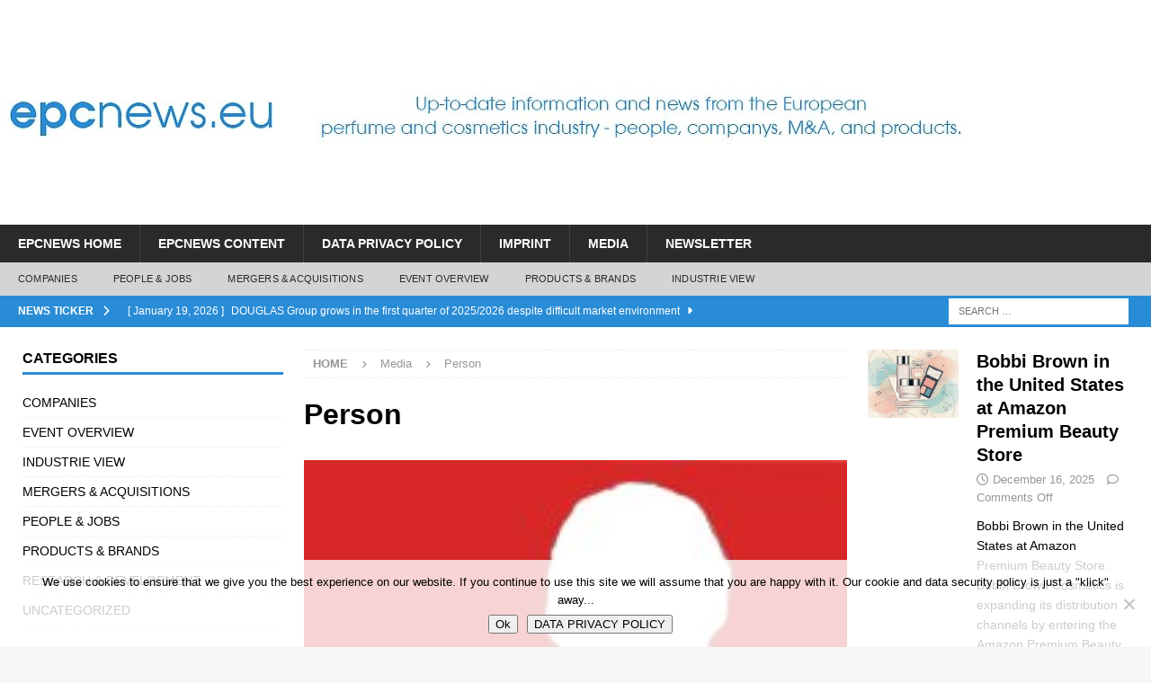

--- FILE ---
content_type: text/html; charset=UTF-8
request_url: https://www.epcnews.eu/2011/09/16/marionnaud-koeberle-takes-over-france/person/
body_size: 21346
content:
<!DOCTYPE html>
<html class="no-js mh-two-sb" lang="en-US">
<head>
<meta charset="UTF-8">
<meta name="viewport" content="width=device-width, initial-scale=1.0">
<link rel="profile" href="http://gmpg.org/xfn/11" />
<link rel="pingback" href="https://www.epcnews.eu/xmlrpc.php" />
<meta name='robots' content='index, follow, max-image-preview:large, max-snippet:-1, max-video-preview:-1' />

	<!-- This site is optimized with the Yoast SEO plugin v26.8 - https://yoast.com/product/yoast-seo-wordpress/ -->
	<title>Person - EPCnews - European Perfumery and Cosmetics NEWS</title>
	<link rel="canonical" href="https://www.epcnews.eu/2011/09/16/marionnaud-koeberle-takes-over-france/person/" />
	<meta property="og:locale" content="en_US" />
	<meta property="og:type" content="article" />
	<meta property="og:title" content="Person - EPCnews - European Perfumery and Cosmetics NEWS" />
	<meta property="og:url" content="https://www.epcnews.eu/2011/09/16/marionnaud-koeberle-takes-over-france/person/" />
	<meta property="og:site_name" content="EPCnews - European Perfumery and Cosmetics NEWS" />
	<meta property="og:image" content="https://www.epcnews.eu/2011/09/16/marionnaud-koeberle-takes-over-france/person" />
	<meta property="og:image:width" content="200" />
	<meta property="og:image:height" content="180" />
	<meta property="og:image:type" content="image/jpeg" />
	<script type="application/ld+json" class="yoast-schema-graph">{"@context":"https://schema.org","@graph":[{"@type":"WebPage","@id":"https://www.epcnews.eu/2011/09/16/marionnaud-koeberle-takes-over-france/person/","url":"https://www.epcnews.eu/2011/09/16/marionnaud-koeberle-takes-over-france/person/","name":"Person - EPCnews - European Perfumery and Cosmetics NEWS","isPartOf":{"@id":"https://www.epcnews.eu/#website"},"primaryImageOfPage":{"@id":"https://www.epcnews.eu/2011/09/16/marionnaud-koeberle-takes-over-france/person/#primaryimage"},"image":{"@id":"https://www.epcnews.eu/2011/09/16/marionnaud-koeberle-takes-over-france/person/#primaryimage"},"thumbnailUrl":"https://www.epcnews.eu/wp-content/uploads/2011/09/Person.jpg","datePublished":"2011-09-16T10:37:47+00:00","breadcrumb":{"@id":"https://www.epcnews.eu/2011/09/16/marionnaud-koeberle-takes-over-france/person/#breadcrumb"},"inLanguage":"en-US","potentialAction":[{"@type":"ReadAction","target":["https://www.epcnews.eu/2011/09/16/marionnaud-koeberle-takes-over-france/person/"]}]},{"@type":"ImageObject","inLanguage":"en-US","@id":"https://www.epcnews.eu/2011/09/16/marionnaud-koeberle-takes-over-france/person/#primaryimage","url":"https://www.epcnews.eu/wp-content/uploads/2011/09/Person.jpg","contentUrl":"https://www.epcnews.eu/wp-content/uploads/2011/09/Person.jpg","width":"200","height":"180"},{"@type":"BreadcrumbList","@id":"https://www.epcnews.eu/2011/09/16/marionnaud-koeberle-takes-over-france/person/#breadcrumb","itemListElement":[{"@type":"ListItem","position":1,"name":"Home","item":"https://www.epcnews.eu/"},{"@type":"ListItem","position":2,"name":"Marionnaud: Koeberle takes over France","item":"https://www.epcnews.eu/2011/09/16/marionnaud-koeberle-takes-over-france/"},{"@type":"ListItem","position":3,"name":"Person"}]},{"@type":"WebSite","@id":"https://www.epcnews.eu/#website","url":"https://www.epcnews.eu/","name":"EPCnews - European Perfumery and Cosmetics NEWS","description":"EPCews - Your Online Magazine - Up-to-date information and news from the European perfumery and cosmetics industry","potentialAction":[{"@type":"SearchAction","target":{"@type":"EntryPoint","urlTemplate":"https://www.epcnews.eu/?s={search_term_string}"},"query-input":{"@type":"PropertyValueSpecification","valueRequired":true,"valueName":"search_term_string"}}],"inLanguage":"en-US"}]}</script>
	<!-- / Yoast SEO plugin. -->


<link rel='dns-prefetch' href='//www.epcnews.eu' />
<link rel="alternate" type="application/rss+xml" title="EPCnews - European Perfumery and Cosmetics NEWS &raquo; Feed" href="https://www.epcnews.eu/feed/" />
<link rel="alternate" type="application/rss+xml" title="EPCnews - European Perfumery and Cosmetics NEWS &raquo; Comments Feed" href="https://www.epcnews.eu/comments/feed/" />
<link rel="alternate" type="application/rss+xml" title="EPCnews - European Perfumery and Cosmetics NEWS &raquo; Person Comments Feed" href="https://www.epcnews.eu/2011/09/16/marionnaud-koeberle-takes-over-france/person/feed/" />
<link rel="alternate" title="oEmbed (JSON)" type="application/json+oembed" href="https://www.epcnews.eu/wp-json/oembed/1.0/embed?url=https%3A%2F%2Fwww.epcnews.eu%2F2011%2F09%2F16%2Fmarionnaud-koeberle-takes-over-france%2Fperson%2F" />
<link rel="alternate" title="oEmbed (XML)" type="text/xml+oembed" href="https://www.epcnews.eu/wp-json/oembed/1.0/embed?url=https%3A%2F%2Fwww.epcnews.eu%2F2011%2F09%2F16%2Fmarionnaud-koeberle-takes-over-france%2Fperson%2F&#038;format=xml" />
<style id='wp-img-auto-sizes-contain-inline-css' type='text/css'>
img:is([sizes=auto i],[sizes^="auto," i]){contain-intrinsic-size:3000px 1500px}
/*# sourceURL=wp-img-auto-sizes-contain-inline-css */
</style>
<style id='wp-emoji-styles-inline-css' type='text/css'>

	img.wp-smiley, img.emoji {
		display: inline !important;
		border: none !important;
		box-shadow: none !important;
		height: 1em !important;
		width: 1em !important;
		margin: 0 0.07em !important;
		vertical-align: -0.1em !important;
		background: none !important;
		padding: 0 !important;
	}
/*# sourceURL=wp-emoji-styles-inline-css */
</style>
<style id='wp-block-library-inline-css' type='text/css'>
:root{--wp-block-synced-color:#7a00df;--wp-block-synced-color--rgb:122,0,223;--wp-bound-block-color:var(--wp-block-synced-color);--wp-editor-canvas-background:#ddd;--wp-admin-theme-color:#007cba;--wp-admin-theme-color--rgb:0,124,186;--wp-admin-theme-color-darker-10:#006ba1;--wp-admin-theme-color-darker-10--rgb:0,107,160.5;--wp-admin-theme-color-darker-20:#005a87;--wp-admin-theme-color-darker-20--rgb:0,90,135;--wp-admin-border-width-focus:2px}@media (min-resolution:192dpi){:root{--wp-admin-border-width-focus:1.5px}}.wp-element-button{cursor:pointer}:root .has-very-light-gray-background-color{background-color:#eee}:root .has-very-dark-gray-background-color{background-color:#313131}:root .has-very-light-gray-color{color:#eee}:root .has-very-dark-gray-color{color:#313131}:root .has-vivid-green-cyan-to-vivid-cyan-blue-gradient-background{background:linear-gradient(135deg,#00d084,#0693e3)}:root .has-purple-crush-gradient-background{background:linear-gradient(135deg,#34e2e4,#4721fb 50%,#ab1dfe)}:root .has-hazy-dawn-gradient-background{background:linear-gradient(135deg,#faaca8,#dad0ec)}:root .has-subdued-olive-gradient-background{background:linear-gradient(135deg,#fafae1,#67a671)}:root .has-atomic-cream-gradient-background{background:linear-gradient(135deg,#fdd79a,#004a59)}:root .has-nightshade-gradient-background{background:linear-gradient(135deg,#330968,#31cdcf)}:root .has-midnight-gradient-background{background:linear-gradient(135deg,#020381,#2874fc)}:root{--wp--preset--font-size--normal:16px;--wp--preset--font-size--huge:42px}.has-regular-font-size{font-size:1em}.has-larger-font-size{font-size:2.625em}.has-normal-font-size{font-size:var(--wp--preset--font-size--normal)}.has-huge-font-size{font-size:var(--wp--preset--font-size--huge)}.has-text-align-center{text-align:center}.has-text-align-left{text-align:left}.has-text-align-right{text-align:right}.has-fit-text{white-space:nowrap!important}#end-resizable-editor-section{display:none}.aligncenter{clear:both}.items-justified-left{justify-content:flex-start}.items-justified-center{justify-content:center}.items-justified-right{justify-content:flex-end}.items-justified-space-between{justify-content:space-between}.screen-reader-text{border:0;clip-path:inset(50%);height:1px;margin:-1px;overflow:hidden;padding:0;position:absolute;width:1px;word-wrap:normal!important}.screen-reader-text:focus{background-color:#ddd;clip-path:none;color:#444;display:block;font-size:1em;height:auto;left:5px;line-height:normal;padding:15px 23px 14px;text-decoration:none;top:5px;width:auto;z-index:100000}html :where(.has-border-color){border-style:solid}html :where([style*=border-top-color]){border-top-style:solid}html :where([style*=border-right-color]){border-right-style:solid}html :where([style*=border-bottom-color]){border-bottom-style:solid}html :where([style*=border-left-color]){border-left-style:solid}html :where([style*=border-width]){border-style:solid}html :where([style*=border-top-width]){border-top-style:solid}html :where([style*=border-right-width]){border-right-style:solid}html :where([style*=border-bottom-width]){border-bottom-style:solid}html :where([style*=border-left-width]){border-left-style:solid}html :where(img[class*=wp-image-]){height:auto;max-width:100%}:where(figure){margin:0 0 1em}html :where(.is-position-sticky){--wp-admin--admin-bar--position-offset:var(--wp-admin--admin-bar--height,0px)}@media screen and (max-width:600px){html :where(.is-position-sticky){--wp-admin--admin-bar--position-offset:0px}}

/*# sourceURL=wp-block-library-inline-css */
</style><style id='wp-block-heading-inline-css' type='text/css'>
h1:where(.wp-block-heading).has-background,h2:where(.wp-block-heading).has-background,h3:where(.wp-block-heading).has-background,h4:where(.wp-block-heading).has-background,h5:where(.wp-block-heading).has-background,h6:where(.wp-block-heading).has-background{padding:1.25em 2.375em}h1.has-text-align-left[style*=writing-mode]:where([style*=vertical-lr]),h1.has-text-align-right[style*=writing-mode]:where([style*=vertical-rl]),h2.has-text-align-left[style*=writing-mode]:where([style*=vertical-lr]),h2.has-text-align-right[style*=writing-mode]:where([style*=vertical-rl]),h3.has-text-align-left[style*=writing-mode]:where([style*=vertical-lr]),h3.has-text-align-right[style*=writing-mode]:where([style*=vertical-rl]),h4.has-text-align-left[style*=writing-mode]:where([style*=vertical-lr]),h4.has-text-align-right[style*=writing-mode]:where([style*=vertical-rl]),h5.has-text-align-left[style*=writing-mode]:where([style*=vertical-lr]),h5.has-text-align-right[style*=writing-mode]:where([style*=vertical-rl]),h6.has-text-align-left[style*=writing-mode]:where([style*=vertical-lr]),h6.has-text-align-right[style*=writing-mode]:where([style*=vertical-rl]){rotate:180deg}
/*# sourceURL=https://www.epcnews.eu/wp-includes/blocks/heading/style.min.css */
</style>
<style id='wp-block-image-inline-css' type='text/css'>
.wp-block-image>a,.wp-block-image>figure>a{display:inline-block}.wp-block-image img{box-sizing:border-box;height:auto;max-width:100%;vertical-align:bottom}@media not (prefers-reduced-motion){.wp-block-image img.hide{visibility:hidden}.wp-block-image img.show{animation:show-content-image .4s}}.wp-block-image[style*=border-radius] img,.wp-block-image[style*=border-radius]>a{border-radius:inherit}.wp-block-image.has-custom-border img{box-sizing:border-box}.wp-block-image.aligncenter{text-align:center}.wp-block-image.alignfull>a,.wp-block-image.alignwide>a{width:100%}.wp-block-image.alignfull img,.wp-block-image.alignwide img{height:auto;width:100%}.wp-block-image .aligncenter,.wp-block-image .alignleft,.wp-block-image .alignright,.wp-block-image.aligncenter,.wp-block-image.alignleft,.wp-block-image.alignright{display:table}.wp-block-image .aligncenter>figcaption,.wp-block-image .alignleft>figcaption,.wp-block-image .alignright>figcaption,.wp-block-image.aligncenter>figcaption,.wp-block-image.alignleft>figcaption,.wp-block-image.alignright>figcaption{caption-side:bottom;display:table-caption}.wp-block-image .alignleft{float:left;margin:.5em 1em .5em 0}.wp-block-image .alignright{float:right;margin:.5em 0 .5em 1em}.wp-block-image .aligncenter{margin-left:auto;margin-right:auto}.wp-block-image :where(figcaption){margin-bottom:1em;margin-top:.5em}.wp-block-image.is-style-circle-mask img{border-radius:9999px}@supports ((-webkit-mask-image:none) or (mask-image:none)) or (-webkit-mask-image:none){.wp-block-image.is-style-circle-mask img{border-radius:0;-webkit-mask-image:url('data:image/svg+xml;utf8,<svg viewBox="0 0 100 100" xmlns="http://www.w3.org/2000/svg"><circle cx="50" cy="50" r="50"/></svg>');mask-image:url('data:image/svg+xml;utf8,<svg viewBox="0 0 100 100" xmlns="http://www.w3.org/2000/svg"><circle cx="50" cy="50" r="50"/></svg>');mask-mode:alpha;-webkit-mask-position:center;mask-position:center;-webkit-mask-repeat:no-repeat;mask-repeat:no-repeat;-webkit-mask-size:contain;mask-size:contain}}:root :where(.wp-block-image.is-style-rounded img,.wp-block-image .is-style-rounded img){border-radius:9999px}.wp-block-image figure{margin:0}.wp-lightbox-container{display:flex;flex-direction:column;position:relative}.wp-lightbox-container img{cursor:zoom-in}.wp-lightbox-container img:hover+button{opacity:1}.wp-lightbox-container button{align-items:center;backdrop-filter:blur(16px) saturate(180%);background-color:#5a5a5a40;border:none;border-radius:4px;cursor:zoom-in;display:flex;height:20px;justify-content:center;opacity:0;padding:0;position:absolute;right:16px;text-align:center;top:16px;width:20px;z-index:100}@media not (prefers-reduced-motion){.wp-lightbox-container button{transition:opacity .2s ease}}.wp-lightbox-container button:focus-visible{outline:3px auto #5a5a5a40;outline:3px auto -webkit-focus-ring-color;outline-offset:3px}.wp-lightbox-container button:hover{cursor:pointer;opacity:1}.wp-lightbox-container button:focus{opacity:1}.wp-lightbox-container button:focus,.wp-lightbox-container button:hover,.wp-lightbox-container button:not(:hover):not(:active):not(.has-background){background-color:#5a5a5a40;border:none}.wp-lightbox-overlay{box-sizing:border-box;cursor:zoom-out;height:100vh;left:0;overflow:hidden;position:fixed;top:0;visibility:hidden;width:100%;z-index:100000}.wp-lightbox-overlay .close-button{align-items:center;cursor:pointer;display:flex;justify-content:center;min-height:40px;min-width:40px;padding:0;position:absolute;right:calc(env(safe-area-inset-right) + 16px);top:calc(env(safe-area-inset-top) + 16px);z-index:5000000}.wp-lightbox-overlay .close-button:focus,.wp-lightbox-overlay .close-button:hover,.wp-lightbox-overlay .close-button:not(:hover):not(:active):not(.has-background){background:none;border:none}.wp-lightbox-overlay .lightbox-image-container{height:var(--wp--lightbox-container-height);left:50%;overflow:hidden;position:absolute;top:50%;transform:translate(-50%,-50%);transform-origin:top left;width:var(--wp--lightbox-container-width);z-index:9999999999}.wp-lightbox-overlay .wp-block-image{align-items:center;box-sizing:border-box;display:flex;height:100%;justify-content:center;margin:0;position:relative;transform-origin:0 0;width:100%;z-index:3000000}.wp-lightbox-overlay .wp-block-image img{height:var(--wp--lightbox-image-height);min-height:var(--wp--lightbox-image-height);min-width:var(--wp--lightbox-image-width);width:var(--wp--lightbox-image-width)}.wp-lightbox-overlay .wp-block-image figcaption{display:none}.wp-lightbox-overlay button{background:none;border:none}.wp-lightbox-overlay .scrim{background-color:#fff;height:100%;opacity:.9;position:absolute;width:100%;z-index:2000000}.wp-lightbox-overlay.active{visibility:visible}@media not (prefers-reduced-motion){.wp-lightbox-overlay.active{animation:turn-on-visibility .25s both}.wp-lightbox-overlay.active img{animation:turn-on-visibility .35s both}.wp-lightbox-overlay.show-closing-animation:not(.active){animation:turn-off-visibility .35s both}.wp-lightbox-overlay.show-closing-animation:not(.active) img{animation:turn-off-visibility .25s both}.wp-lightbox-overlay.zoom.active{animation:none;opacity:1;visibility:visible}.wp-lightbox-overlay.zoom.active .lightbox-image-container{animation:lightbox-zoom-in .4s}.wp-lightbox-overlay.zoom.active .lightbox-image-container img{animation:none}.wp-lightbox-overlay.zoom.active .scrim{animation:turn-on-visibility .4s forwards}.wp-lightbox-overlay.zoom.show-closing-animation:not(.active){animation:none}.wp-lightbox-overlay.zoom.show-closing-animation:not(.active) .lightbox-image-container{animation:lightbox-zoom-out .4s}.wp-lightbox-overlay.zoom.show-closing-animation:not(.active) .lightbox-image-container img{animation:none}.wp-lightbox-overlay.zoom.show-closing-animation:not(.active) .scrim{animation:turn-off-visibility .4s forwards}}@keyframes show-content-image{0%{visibility:hidden}99%{visibility:hidden}to{visibility:visible}}@keyframes turn-on-visibility{0%{opacity:0}to{opacity:1}}@keyframes turn-off-visibility{0%{opacity:1;visibility:visible}99%{opacity:0;visibility:visible}to{opacity:0;visibility:hidden}}@keyframes lightbox-zoom-in{0%{transform:translate(calc((-100vw + var(--wp--lightbox-scrollbar-width))/2 + var(--wp--lightbox-initial-left-position)),calc(-50vh + var(--wp--lightbox-initial-top-position))) scale(var(--wp--lightbox-scale))}to{transform:translate(-50%,-50%) scale(1)}}@keyframes lightbox-zoom-out{0%{transform:translate(-50%,-50%) scale(1);visibility:visible}99%{visibility:visible}to{transform:translate(calc((-100vw + var(--wp--lightbox-scrollbar-width))/2 + var(--wp--lightbox-initial-left-position)),calc(-50vh + var(--wp--lightbox-initial-top-position))) scale(var(--wp--lightbox-scale));visibility:hidden}}
/*# sourceURL=https://www.epcnews.eu/wp-includes/blocks/image/style.min.css */
</style>
<style id='wp-block-list-inline-css' type='text/css'>
ol,ul{box-sizing:border-box}:root :where(.wp-block-list.has-background){padding:1.25em 2.375em}
/*# sourceURL=https://www.epcnews.eu/wp-includes/blocks/list/style.min.css */
</style>
<style id='wp-block-embed-inline-css' type='text/css'>
.wp-block-embed.alignleft,.wp-block-embed.alignright,.wp-block[data-align=left]>[data-type="core/embed"],.wp-block[data-align=right]>[data-type="core/embed"]{max-width:360px;width:100%}.wp-block-embed.alignleft .wp-block-embed__wrapper,.wp-block-embed.alignright .wp-block-embed__wrapper,.wp-block[data-align=left]>[data-type="core/embed"] .wp-block-embed__wrapper,.wp-block[data-align=right]>[data-type="core/embed"] .wp-block-embed__wrapper{min-width:280px}.wp-block-cover .wp-block-embed{min-height:240px;min-width:320px}.wp-block-embed{overflow-wrap:break-word}.wp-block-embed :where(figcaption){margin-bottom:1em;margin-top:.5em}.wp-block-embed iframe{max-width:100%}.wp-block-embed__wrapper{position:relative}.wp-embed-responsive .wp-has-aspect-ratio .wp-block-embed__wrapper:before{content:"";display:block;padding-top:50%}.wp-embed-responsive .wp-has-aspect-ratio iframe{bottom:0;height:100%;left:0;position:absolute;right:0;top:0;width:100%}.wp-embed-responsive .wp-embed-aspect-21-9 .wp-block-embed__wrapper:before{padding-top:42.85%}.wp-embed-responsive .wp-embed-aspect-18-9 .wp-block-embed__wrapper:before{padding-top:50%}.wp-embed-responsive .wp-embed-aspect-16-9 .wp-block-embed__wrapper:before{padding-top:56.25%}.wp-embed-responsive .wp-embed-aspect-4-3 .wp-block-embed__wrapper:before{padding-top:75%}.wp-embed-responsive .wp-embed-aspect-1-1 .wp-block-embed__wrapper:before{padding-top:100%}.wp-embed-responsive .wp-embed-aspect-9-16 .wp-block-embed__wrapper:before{padding-top:177.77%}.wp-embed-responsive .wp-embed-aspect-1-2 .wp-block-embed__wrapper:before{padding-top:200%}
/*# sourceURL=https://www.epcnews.eu/wp-includes/blocks/embed/style.min.css */
</style>
<style id='wp-block-paragraph-inline-css' type='text/css'>
.is-small-text{font-size:.875em}.is-regular-text{font-size:1em}.is-large-text{font-size:2.25em}.is-larger-text{font-size:3em}.has-drop-cap:not(:focus):first-letter{float:left;font-size:8.4em;font-style:normal;font-weight:100;line-height:.68;margin:.05em .1em 0 0;text-transform:uppercase}body.rtl .has-drop-cap:not(:focus):first-letter{float:none;margin-left:.1em}p.has-drop-cap.has-background{overflow:hidden}:root :where(p.has-background){padding:1.25em 2.375em}:where(p.has-text-color:not(.has-link-color)) a{color:inherit}p.has-text-align-left[style*="writing-mode:vertical-lr"],p.has-text-align-right[style*="writing-mode:vertical-rl"]{rotate:180deg}
/*# sourceURL=https://www.epcnews.eu/wp-includes/blocks/paragraph/style.min.css */
</style>
<style id='wp-block-separator-inline-css' type='text/css'>
@charset "UTF-8";.wp-block-separator{border:none;border-top:2px solid}:root :where(.wp-block-separator.is-style-dots){height:auto;line-height:1;text-align:center}:root :where(.wp-block-separator.is-style-dots):before{color:currentColor;content:"···";font-family:serif;font-size:1.5em;letter-spacing:2em;padding-left:2em}.wp-block-separator.is-style-dots{background:none!important;border:none!important}
/*# sourceURL=https://www.epcnews.eu/wp-includes/blocks/separator/style.min.css */
</style>
<style id='global-styles-inline-css' type='text/css'>
:root{--wp--preset--aspect-ratio--square: 1;--wp--preset--aspect-ratio--4-3: 4/3;--wp--preset--aspect-ratio--3-4: 3/4;--wp--preset--aspect-ratio--3-2: 3/2;--wp--preset--aspect-ratio--2-3: 2/3;--wp--preset--aspect-ratio--16-9: 16/9;--wp--preset--aspect-ratio--9-16: 9/16;--wp--preset--color--black: #000000;--wp--preset--color--cyan-bluish-gray: #abb8c3;--wp--preset--color--white: #ffffff;--wp--preset--color--pale-pink: #f78da7;--wp--preset--color--vivid-red: #cf2e2e;--wp--preset--color--luminous-vivid-orange: #ff6900;--wp--preset--color--luminous-vivid-amber: #fcb900;--wp--preset--color--light-green-cyan: #7bdcb5;--wp--preset--color--vivid-green-cyan: #00d084;--wp--preset--color--pale-cyan-blue: #8ed1fc;--wp--preset--color--vivid-cyan-blue: #0693e3;--wp--preset--color--vivid-purple: #9b51e0;--wp--preset--gradient--vivid-cyan-blue-to-vivid-purple: linear-gradient(135deg,rgb(6,147,227) 0%,rgb(155,81,224) 100%);--wp--preset--gradient--light-green-cyan-to-vivid-green-cyan: linear-gradient(135deg,rgb(122,220,180) 0%,rgb(0,208,130) 100%);--wp--preset--gradient--luminous-vivid-amber-to-luminous-vivid-orange: linear-gradient(135deg,rgb(252,185,0) 0%,rgb(255,105,0) 100%);--wp--preset--gradient--luminous-vivid-orange-to-vivid-red: linear-gradient(135deg,rgb(255,105,0) 0%,rgb(207,46,46) 100%);--wp--preset--gradient--very-light-gray-to-cyan-bluish-gray: linear-gradient(135deg,rgb(238,238,238) 0%,rgb(169,184,195) 100%);--wp--preset--gradient--cool-to-warm-spectrum: linear-gradient(135deg,rgb(74,234,220) 0%,rgb(151,120,209) 20%,rgb(207,42,186) 40%,rgb(238,44,130) 60%,rgb(251,105,98) 80%,rgb(254,248,76) 100%);--wp--preset--gradient--blush-light-purple: linear-gradient(135deg,rgb(255,206,236) 0%,rgb(152,150,240) 100%);--wp--preset--gradient--blush-bordeaux: linear-gradient(135deg,rgb(254,205,165) 0%,rgb(254,45,45) 50%,rgb(107,0,62) 100%);--wp--preset--gradient--luminous-dusk: linear-gradient(135deg,rgb(255,203,112) 0%,rgb(199,81,192) 50%,rgb(65,88,208) 100%);--wp--preset--gradient--pale-ocean: linear-gradient(135deg,rgb(255,245,203) 0%,rgb(182,227,212) 50%,rgb(51,167,181) 100%);--wp--preset--gradient--electric-grass: linear-gradient(135deg,rgb(202,248,128) 0%,rgb(113,206,126) 100%);--wp--preset--gradient--midnight: linear-gradient(135deg,rgb(2,3,129) 0%,rgb(40,116,252) 100%);--wp--preset--font-size--small: 13px;--wp--preset--font-size--medium: 20px;--wp--preset--font-size--large: 36px;--wp--preset--font-size--x-large: 42px;--wp--preset--spacing--20: 0.44rem;--wp--preset--spacing--30: 0.67rem;--wp--preset--spacing--40: 1rem;--wp--preset--spacing--50: 1.5rem;--wp--preset--spacing--60: 2.25rem;--wp--preset--spacing--70: 3.38rem;--wp--preset--spacing--80: 5.06rem;--wp--preset--shadow--natural: 6px 6px 9px rgba(0, 0, 0, 0.2);--wp--preset--shadow--deep: 12px 12px 50px rgba(0, 0, 0, 0.4);--wp--preset--shadow--sharp: 6px 6px 0px rgba(0, 0, 0, 0.2);--wp--preset--shadow--outlined: 6px 6px 0px -3px rgb(255, 255, 255), 6px 6px rgb(0, 0, 0);--wp--preset--shadow--crisp: 6px 6px 0px rgb(0, 0, 0);}:where(.is-layout-flex){gap: 0.5em;}:where(.is-layout-grid){gap: 0.5em;}body .is-layout-flex{display: flex;}.is-layout-flex{flex-wrap: wrap;align-items: center;}.is-layout-flex > :is(*, div){margin: 0;}body .is-layout-grid{display: grid;}.is-layout-grid > :is(*, div){margin: 0;}:where(.wp-block-columns.is-layout-flex){gap: 2em;}:where(.wp-block-columns.is-layout-grid){gap: 2em;}:where(.wp-block-post-template.is-layout-flex){gap: 1.25em;}:where(.wp-block-post-template.is-layout-grid){gap: 1.25em;}.has-black-color{color: var(--wp--preset--color--black) !important;}.has-cyan-bluish-gray-color{color: var(--wp--preset--color--cyan-bluish-gray) !important;}.has-white-color{color: var(--wp--preset--color--white) !important;}.has-pale-pink-color{color: var(--wp--preset--color--pale-pink) !important;}.has-vivid-red-color{color: var(--wp--preset--color--vivid-red) !important;}.has-luminous-vivid-orange-color{color: var(--wp--preset--color--luminous-vivid-orange) !important;}.has-luminous-vivid-amber-color{color: var(--wp--preset--color--luminous-vivid-amber) !important;}.has-light-green-cyan-color{color: var(--wp--preset--color--light-green-cyan) !important;}.has-vivid-green-cyan-color{color: var(--wp--preset--color--vivid-green-cyan) !important;}.has-pale-cyan-blue-color{color: var(--wp--preset--color--pale-cyan-blue) !important;}.has-vivid-cyan-blue-color{color: var(--wp--preset--color--vivid-cyan-blue) !important;}.has-vivid-purple-color{color: var(--wp--preset--color--vivid-purple) !important;}.has-black-background-color{background-color: var(--wp--preset--color--black) !important;}.has-cyan-bluish-gray-background-color{background-color: var(--wp--preset--color--cyan-bluish-gray) !important;}.has-white-background-color{background-color: var(--wp--preset--color--white) !important;}.has-pale-pink-background-color{background-color: var(--wp--preset--color--pale-pink) !important;}.has-vivid-red-background-color{background-color: var(--wp--preset--color--vivid-red) !important;}.has-luminous-vivid-orange-background-color{background-color: var(--wp--preset--color--luminous-vivid-orange) !important;}.has-luminous-vivid-amber-background-color{background-color: var(--wp--preset--color--luminous-vivid-amber) !important;}.has-light-green-cyan-background-color{background-color: var(--wp--preset--color--light-green-cyan) !important;}.has-vivid-green-cyan-background-color{background-color: var(--wp--preset--color--vivid-green-cyan) !important;}.has-pale-cyan-blue-background-color{background-color: var(--wp--preset--color--pale-cyan-blue) !important;}.has-vivid-cyan-blue-background-color{background-color: var(--wp--preset--color--vivid-cyan-blue) !important;}.has-vivid-purple-background-color{background-color: var(--wp--preset--color--vivid-purple) !important;}.has-black-border-color{border-color: var(--wp--preset--color--black) !important;}.has-cyan-bluish-gray-border-color{border-color: var(--wp--preset--color--cyan-bluish-gray) !important;}.has-white-border-color{border-color: var(--wp--preset--color--white) !important;}.has-pale-pink-border-color{border-color: var(--wp--preset--color--pale-pink) !important;}.has-vivid-red-border-color{border-color: var(--wp--preset--color--vivid-red) !important;}.has-luminous-vivid-orange-border-color{border-color: var(--wp--preset--color--luminous-vivid-orange) !important;}.has-luminous-vivid-amber-border-color{border-color: var(--wp--preset--color--luminous-vivid-amber) !important;}.has-light-green-cyan-border-color{border-color: var(--wp--preset--color--light-green-cyan) !important;}.has-vivid-green-cyan-border-color{border-color: var(--wp--preset--color--vivid-green-cyan) !important;}.has-pale-cyan-blue-border-color{border-color: var(--wp--preset--color--pale-cyan-blue) !important;}.has-vivid-cyan-blue-border-color{border-color: var(--wp--preset--color--vivid-cyan-blue) !important;}.has-vivid-purple-border-color{border-color: var(--wp--preset--color--vivid-purple) !important;}.has-vivid-cyan-blue-to-vivid-purple-gradient-background{background: var(--wp--preset--gradient--vivid-cyan-blue-to-vivid-purple) !important;}.has-light-green-cyan-to-vivid-green-cyan-gradient-background{background: var(--wp--preset--gradient--light-green-cyan-to-vivid-green-cyan) !important;}.has-luminous-vivid-amber-to-luminous-vivid-orange-gradient-background{background: var(--wp--preset--gradient--luminous-vivid-amber-to-luminous-vivid-orange) !important;}.has-luminous-vivid-orange-to-vivid-red-gradient-background{background: var(--wp--preset--gradient--luminous-vivid-orange-to-vivid-red) !important;}.has-very-light-gray-to-cyan-bluish-gray-gradient-background{background: var(--wp--preset--gradient--very-light-gray-to-cyan-bluish-gray) !important;}.has-cool-to-warm-spectrum-gradient-background{background: var(--wp--preset--gradient--cool-to-warm-spectrum) !important;}.has-blush-light-purple-gradient-background{background: var(--wp--preset--gradient--blush-light-purple) !important;}.has-blush-bordeaux-gradient-background{background: var(--wp--preset--gradient--blush-bordeaux) !important;}.has-luminous-dusk-gradient-background{background: var(--wp--preset--gradient--luminous-dusk) !important;}.has-pale-ocean-gradient-background{background: var(--wp--preset--gradient--pale-ocean) !important;}.has-electric-grass-gradient-background{background: var(--wp--preset--gradient--electric-grass) !important;}.has-midnight-gradient-background{background: var(--wp--preset--gradient--midnight) !important;}.has-small-font-size{font-size: var(--wp--preset--font-size--small) !important;}.has-medium-font-size{font-size: var(--wp--preset--font-size--medium) !important;}.has-large-font-size{font-size: var(--wp--preset--font-size--large) !important;}.has-x-large-font-size{font-size: var(--wp--preset--font-size--x-large) !important;}
/*# sourceURL=global-styles-inline-css */
</style>

<style id='classic-theme-styles-inline-css' type='text/css'>
/*! This file is auto-generated */
.wp-block-button__link{color:#fff;background-color:#32373c;border-radius:9999px;box-shadow:none;text-decoration:none;padding:calc(.667em + 2px) calc(1.333em + 2px);font-size:1.125em}.wp-block-file__button{background:#32373c;color:#fff;text-decoration:none}
/*# sourceURL=/wp-includes/css/classic-themes.min.css */
</style>
<link rel='stylesheet' id='cookie-notice-front-css' href='https://www.epcnews.eu/wp-content/plugins/cookie-notice/css/front.min.css?ver=2.5.11' type='text/css' media='all' />
<link rel='stylesheet' id='wp-polls-css' href='https://www.epcnews.eu/wp-content/plugins/wp-polls/polls-css.css?ver=2.77.3' type='text/css' media='all' />
<style id='wp-polls-inline-css' type='text/css'>
.wp-polls .pollbar {
	margin: 1px;
	font-size: 6px;
	line-height: 8px;
	height: 8px;
	background-image: url('https://www.epcnews.eu/wp-content/plugins/wp-polls/images/default/pollbg.gif');
	border: 1px solid #c8c8c8;
}

/*# sourceURL=wp-polls-inline-css */
</style>
<link rel='stylesheet' id='mh-font-awesome-css' href='https://www.epcnews.eu/wp-content/themes/mh-magazine/includes/core/assets/css/font-awesome.min.css' type='text/css' media='all' />
<link rel='stylesheet' id='mh-magazine-css' href='https://www.epcnews.eu/wp-content/themes/mh-magazine/style.css?ver=5.0.4' type='text/css' media='all' />
<link rel='stylesheet' id='newsletter-css' href='https://www.epcnews.eu/wp-content/plugins/newsletter/style.css?ver=9.1.1' type='text/css' media='all' />
<script type="text/javascript" id="cookie-notice-front-js-before">
/* <![CDATA[ */
var cnArgs = {"ajaxUrl":"https:\/\/www.epcnews.eu\/wp-admin\/admin-ajax.php","nonce":"2e189a31b7","hideEffect":"fade","position":"bottom","onScroll":false,"onScrollOffset":100,"onClick":false,"cookieName":"cookie_notice_accepted","cookieTime":2592000,"cookieTimeRejected":2592000,"globalCookie":false,"redirection":false,"cache":true,"revokeCookies":false,"revokeCookiesOpt":"automatic"};

//# sourceURL=cookie-notice-front-js-before
/* ]]> */
</script>
<script type="text/javascript" src="https://www.epcnews.eu/wp-content/plugins/cookie-notice/js/front.min.js?ver=2.5.11" id="cookie-notice-front-js"></script>
<script type="text/javascript" src="https://www.epcnews.eu/wp-includes/js/jquery/jquery.min.js?ver=3.7.1" id="jquery-core-js"></script>
<script type="text/javascript" src="https://www.epcnews.eu/wp-includes/js/jquery/jquery-migrate.min.js?ver=3.4.1" id="jquery-migrate-js"></script>
<script type="text/javascript" id="mh-scripts-js-extra">
/* <![CDATA[ */
var mh = {"text":{"toggle_menu":"Toggle Menu"}};
//# sourceURL=mh-scripts-js-extra
/* ]]> */
</script>
<script type="text/javascript" src="https://www.epcnews.eu/wp-content/themes/mh-magazine/includes/core/assets/js/scripts.js?ver=5.0.4" id="mh-scripts-js"></script>
<link rel="https://api.w.org/" href="https://www.epcnews.eu/wp-json/" /><link rel="alternate" title="JSON" type="application/json" href="https://www.epcnews.eu/wp-json/wp/v2/media/365" /><link rel="EditURI" type="application/rsd+xml" title="RSD" href="https://www.epcnews.eu/xmlrpc.php?rsd" />

<link rel='shortlink' href='https://www.epcnews.eu/?p=365' />
<!--[if lt IE 9]>
<script src="https://www.epcnews.eu/wp-content/themes/mh-magazine/js/css3-mediaqueries.js"></script>
<![endif]-->
<!--[if lt IE 9]>
<script src="https://www.epcnews.eu/wp-content/themes/mh-magazine/js/css3-mediaqueries.js"></script>
<![endif]-->
<style type="text/css">
.mh-widget-layout4 .mh-widget-title { background: #298cd6; background: rgba(41, 140, 214, 0.6); }
.mh-preheader, .mh-wide-layout .mh-subheader, .mh-ticker-title, .mh-main-nav li:hover, .mh-footer-nav, .slicknav_menu, .slicknav_btn, .slicknav_nav .slicknav_item:hover, .slicknav_nav a:hover, .mh-back-to-top, .mh-subheading, .entry-tags .fa, .entry-tags li:hover, .mh-widget-layout2 .mh-widget-title, .mh-widget-layout4 .mh-widget-title-inner, .mh-widget-layout4 .mh-footer-widget-title, .mh-widget-layout5 .mh-widget-title-inner, .mh-widget-layout6 .mh-widget-title, #mh-mobile .flex-control-paging li a.flex-active, .mh-image-caption, .mh-carousel-layout1 .mh-carousel-caption, .mh-tab-button.active, .mh-tab-button.active:hover, .mh-footer-widget .mh-tab-button.active, .mh-social-widget li:hover a, .mh-footer-widget .mh-social-widget li a, .mh-footer-widget .mh-author-bio-widget, .tagcloud a:hover, .mh-widget .tagcloud a:hover, .mh-footer-widget .tagcloud a:hover, .mh-posts-stacked-item .mh-meta, .page-numbers:hover, .mh-loop-pagination .current, .mh-comments-pagination .current, .pagelink, a:hover .pagelink, input[type=submit], #infinite-handle span { background: #298cd6; }
.mh-main-nav-wrap .slicknav_nav ul, blockquote, .mh-widget-layout1 .mh-widget-title, .mh-widget-layout3 .mh-widget-title, .mh-widget-layout5 .mh-widget-title, .mh-widget-layout8 .mh-widget-title:after, #mh-mobile .mh-slider-caption, .mh-carousel-layout1, .mh-spotlight-widget, .mh-author-bio-widget, .mh-author-bio-title, .mh-author-bio-image-frame, .mh-video-widget, .mh-tab-buttons, textarea:hover, input[type=text]:hover, input[type=email]:hover, input[type=tel]:hover, input[type=url]:hover { border-color: #298cd6; }
.mh-header-tagline, .mh-dropcap, .mh-carousel-layout1 .flex-direction-nav a, .mh-carousel-layout2 .mh-carousel-caption, .mh-posts-digest-small-category, .mh-posts-lineup-more, .bypostauthor .fn:after, .mh-comment-list .comment-reply-link:before, #respond #cancel-comment-reply-link:before { color: #298cd6; }
.mh-header-nav-bottom li a, .mh-social-nav-bottom .fa-mh-social, .mh-boxed-layout .mh-ticker-item-bottom a, .mh-header-date-bottom, .page-numbers, a .pagelink, .mh-widget-layout3 .mh-widget-title, .mh-widget-layout3 .mh-widget-title a, .mh-tabbed-widget, .mh-tabbed-widget a, .mh-posts-horizontal-title a { color: #298cd6; }
.entry-content a { color: #298cd6; }
a:hover, .entry-content a:hover, #respond a:hover, #respond #cancel-comment-reply-link:hover, #respond .logged-in-as a:hover, .mh-comment-list .comment-meta a:hover, .mh-ping-list .mh-ping-item a:hover, .mh-meta a:hover, .mh-breadcrumb a:hover, .mh-tabbed-widget a:hover { color: #298cd6; }
</style>
<link rel="icon" href="https://www.epcnews.eu/wp-content/uploads/2022/08/cropped-epcnews_ic_512_2022-32x32.jpg" sizes="32x32" />
<link rel="icon" href="https://www.epcnews.eu/wp-content/uploads/2022/08/cropped-epcnews_ic_512_2022-192x192.jpg" sizes="192x192" />
<link rel="apple-touch-icon" href="https://www.epcnews.eu/wp-content/uploads/2022/08/cropped-epcnews_ic_512_2022-180x180.jpg" />
<meta name="msapplication-TileImage" content="https://www.epcnews.eu/wp-content/uploads/2022/08/cropped-epcnews_ic_512_2022-270x270.jpg" />
</head>
<body id="mh-mobile" class="attachment wp-singular attachment-template-default single single-attachment postid-365 attachmentid-365 attachment-jpeg wp-theme-mh-magazine cookies-not-set mh-wide-layout mh-left-sb mh-loop-layout1 mh-widget-layout1" itemscope="itemscope" itemtype="https://schema.org/WebPage">
<div class="mh-header-nav-mobile clearfix"></div>
	<div class="mh-preheader">
		<div class="mh-container mh-container-inner mh-row clearfix">
							<div class="mh-header-bar-content mh-header-bar-top-left mh-col-2-3 clearfix">
									</div>
										<div class="mh-header-bar-content mh-header-bar-top-right mh-col-1-3 clearfix">
									</div>
					</div>
	</div>
<header class="mh-header" itemscope="itemscope" itemtype="https://schema.org/WPHeader">
	<div class="mh-container mh-container-inner clearfix">
	   <div class="mh-custom-header clearfix">
<a class="mh-header-image-link" href="https://www.epcnews.eu/" title="EPCnews - European Perfumery and Cosmetics NEWS" rel="home">
<img class="mh-header-image" src="https://www.epcnews.eu/wp-content/uploads/2022/08/cropped-epcnews_main_1080_2022.jpg" srcset="https://www.epcnews.eu/wp-content/uploads/2022/08/cropped-epcnews_main_1080_2022-300x69.jpg 300w, https://www.epcnews.eu/wp-content/uploads/2022/08/cropped-epcnews_main_1080_2022-1024x237.jpg 678w, https://www.epcnews.eu/wp-content/uploads/2022/08/cropped-epcnews_main_1080_2022.jpg 1080w" sizes="(max-width: 768px) 100vw, (max-width: 1200px) 80vw, 1200px" height="250" width="1080" alt="EPCnews - European Perfumery and Cosmetics NEWS" loading="eager" decoding="async" />
</a>
</div>
	</div>
	<div class="mh-main-nav-wrap">
		<nav class="mh-navigation mh-main-nav mh-container mh-container-inner clearfix" itemscope="itemscope" itemtype="https://schema.org/SiteNavigationElement">
			<div class="menu-main-container"><ul id="menu-main" class="menu"><li id="menu-item-1596" class="menu-item menu-item-type-post_type menu-item-object-page menu-item-home menu-item-1596"><a href="https://www.epcnews.eu/">EPCNEWS HOME</a></li>
<li id="menu-item-1597" class="menu-item menu-item-type-post_type menu-item-object-page current_page_parent menu-item-1597"><a href="https://www.epcnews.eu/epcnews-content/">EPCNEWS CONTENT</a></li>
<li id="menu-item-1599" class="menu-item menu-item-type-post_type menu-item-object-page menu-item-1599"><a href="https://www.epcnews.eu/privacy-policy/">DATA PRIVACY POLICY</a></li>
<li id="menu-item-1600" class="menu-item menu-item-type-post_type menu-item-object-page menu-item-1600"><a href="https://www.epcnews.eu/imprint/">IMPRINT</a></li>
<li id="menu-item-1601" class="menu-item menu-item-type-post_type menu-item-object-page menu-item-1601"><a href="https://www.epcnews.eu/media/">Media</a></li>
<li id="menu-item-1602" class="menu-item menu-item-type-post_type menu-item-object-page menu-item-1602"><a href="https://www.epcnews.eu/newsletter/">Newsletter</a></li>
</ul></div>		</nav>
	</div>
			<div class="mh-extra-nav-wrap">
			<div class="mh-extra-nav-bg">
				<nav class="mh-navigation mh-extra-nav mh-container mh-container-inner clearfix" itemscope="itemscope" itemtype="https://schema.org/SiteNavigationElement">
					<div class="menu-sub-container"><ul id="menu-sub" class="menu"><li id="menu-item-1307" class="menu-item menu-item-type-taxonomy menu-item-object-category menu-item-1307"><a href="https://www.epcnews.eu/category/companies/">COMPANIES</a></li>
<li id="menu-item-1308" class="menu-item menu-item-type-taxonomy menu-item-object-category menu-item-1308"><a href="https://www.epcnews.eu/category/people/">PEOPLE &amp; JOBS</a></li>
<li id="menu-item-1309" class="menu-item menu-item-type-taxonomy menu-item-object-category menu-item-1309"><a href="https://www.epcnews.eu/category/ma/">MERGERS &amp; ACQUISITIONS</a></li>
<li id="menu-item-1310" class="menu-item menu-item-type-taxonomy menu-item-object-category menu-item-1310"><a href="https://www.epcnews.eu/category/schedule/">EVENT OVERVIEW</a></li>
<li id="menu-item-1311" class="menu-item menu-item-type-taxonomy menu-item-object-category menu-item-1311"><a href="https://www.epcnews.eu/category/products/">PRODUCTS &amp; BRANDS</a></li>
<li id="menu-item-1312" class="menu-item menu-item-type-taxonomy menu-item-object-category menu-item-1312"><a href="https://www.epcnews.eu/category/industrie/">INDUSTRIE VIEW</a></li>
</ul></div>				</nav>
			</div>
		</div>
	</header>
	<div class="mh-subheader">
		<div class="mh-container mh-container-inner mh-row clearfix">
							<div class="mh-header-bar-content mh-header-bar-bottom-left mh-col-2-3 clearfix">
											<div class="mh-header-ticker mh-header-ticker-bottom">
							<div class="mh-ticker-bottom">
			<div class="mh-ticker-title mh-ticker-title-bottom">
			News Ticker<i class="fa fa-chevron-right"></i>		</div>
		<div class="mh-ticker-content mh-ticker-content-bottom">
		<ul id="mh-ticker-loop-bottom">				<li class="mh-ticker-item mh-ticker-item-bottom">
					<a href="https://www.epcnews.eu/2026/01/19/douglas-group-grows-in-the-first-quarter-of-2025-2026-despite-difficult-market-environment/" title="DOUGLAS Group grows in the first quarter of 2025/2026 despite difficult market environment">
						<span class="mh-ticker-item-date mh-ticker-item-date-bottom">
                        	[ January 19, 2026 ]                        </span>
						<span class="mh-ticker-item-title mh-ticker-item-title-bottom">
							DOUGLAS Group grows in the first quarter of 2025/2026 despite difficult market environment						</span>
													<span class="mh-ticker-item-cat mh-ticker-item-cat-bottom">
								<i class="fa fa-caret-right"></i>
																COMPANIES							</span>
											</a>
				</li>				<li class="mh-ticker-item mh-ticker-item-bottom">
					<a href="https://www.epcnews.eu/2025/12/22/douglas-fiscal-year-2024-25-with-solid-sales-growth-and-strong-net-profit/" title="DOUGLAS – Fiscal year 2024/25 with solid sales growth and strong net profit">
						<span class="mh-ticker-item-date mh-ticker-item-date-bottom">
                        	[ December 22, 2025 ]                        </span>
						<span class="mh-ticker-item-title mh-ticker-item-title-bottom">
							DOUGLAS – Fiscal year 2024/25 with solid sales growth and strong net profit						</span>
													<span class="mh-ticker-item-cat mh-ticker-item-cat-bottom">
								<i class="fa fa-caret-right"></i>
																COMPANIES							</span>
											</a>
				</li>				<li class="mh-ticker-item mh-ticker-item-bottom">
					<a href="https://www.epcnews.eu/2025/12/16/bobbi-brown-in-the-united-states-at-amazon-premium-beauty-store/" title="Bobbi Brown in the United States at Amazon Premium Beauty Store">
						<span class="mh-ticker-item-date mh-ticker-item-date-bottom">
                        	[ December 16, 2025 ]                        </span>
						<span class="mh-ticker-item-title mh-ticker-item-title-bottom">
							Bobbi Brown in the United States at Amazon Premium Beauty Store						</span>
													<span class="mh-ticker-item-cat mh-ticker-item-cat-bottom">
								<i class="fa fa-caret-right"></i>
																INDUSTRIE VIEW							</span>
											</a>
				</li>				<li class="mh-ticker-item mh-ticker-item-bottom">
					<a href="https://www.epcnews.eu/2025/12/04/bipa-opens-its-first-store-in-romania/" title="BIPA opens its first store in Romania">
						<span class="mh-ticker-item-date mh-ticker-item-date-bottom">
                        	[ December 4, 2025 ]                        </span>
						<span class="mh-ticker-item-title mh-ticker-item-title-bottom">
							BIPA opens its first store in Romania						</span>
													<span class="mh-ticker-item-cat mh-ticker-item-cat-bottom">
								<i class="fa fa-caret-right"></i>
																COMPANIES							</span>
											</a>
				</li>				<li class="mh-ticker-item mh-ticker-item-bottom">
					<a href="https://www.epcnews.eu/2025/11/21/european-perfumery-association-fepd-re-election-of-president-william-koeberle-confirmed-executive-committee-retains-proven-international-line-up/" title="European Perfumery Association FEPD: Re-election of President William Koeberlé confirmed – Executive Committee retains proven international line-up">
						<span class="mh-ticker-item-date mh-ticker-item-date-bottom">
                        	[ November 21, 2025 ]                        </span>
						<span class="mh-ticker-item-title mh-ticker-item-title-bottom">
							European Perfumery Association FEPD: Re-election of President William Koeberlé confirmed – Executive Committee retains proven international line-up						</span>
													<span class="mh-ticker-item-cat mh-ticker-item-cat-bottom">
								<i class="fa fa-caret-right"></i>
																INDUSTRIE VIEW							</span>
											</a>
				</li>		</ul>
	</div>
</div>						</div>
									</div>
										<div class="mh-header-bar-content mh-header-bar-bottom-right mh-col-1-3 clearfix">
											<aside class="mh-header-search mh-header-search-bottom">
							<form role="search" method="get" class="search-form" action="https://www.epcnews.eu/">
				<label>
					<span class="screen-reader-text">Search for:</span>
					<input type="search" class="search-field" placeholder="Search &hellip;" value="" name="s" />
				</label>
				<input type="submit" class="search-submit" value="Search" />
			</form>						</aside>
									</div>
					</div>
	</div>
<div class="mh-container mh-container-outer">
<div class="mh-wrapper clearfix">
	<div class="mh-main clearfix">
		<div id="main-content" class="mh-content" role="main"><nav class="mh-breadcrumb" itemscope itemtype="https://schema.org/BreadcrumbList"><span itemprop="itemListElement" itemscope itemtype="https://schema.org/ListItem"><a href="https://www.epcnews.eu" title="Home" itemprop="item"><span itemprop="name">Home</span></a><meta itemprop="position" content="1" /></span><span class="mh-breadcrumb-delimiter"><i class="fa fa-angle-right"></i></span>Media<span class="mh-breadcrumb-delimiter"><i class="fa fa-angle-right"></i></span>Person</nav>
				<article id="post-365" class="post-365 attachment type-attachment status-inherit hentry">
					<header class="entry-header">
						<h1 class="entry-title">Person</h1>					</header>
					<figure class="entry-thumbnail">
						<a href="https://www.epcnews.eu/wp-content/uploads/2011/09/Person.jpg" title="Person" rel="attachment" target="_blank">
							<img width="200" height="180" src="https://www.epcnews.eu/wp-content/uploads/2011/09/Person.jpg" class="attachment-full" alt="Person" title="Person" decoding="async" />						</a>
											</figure>
									</article><nav class="mh-post-nav mh-row clearfix" itemscope="itemscope" itemtype="https://schema.org/SiteNavigationElement">
<div class="mh-col-1-2 mh-post-nav-item mh-post-nav-prev">
<a aria-label="Back to article" href="https://www.epcnews.eu/2011/09/16/marionnaud-koeberle-takes-over-france/"><span>Back to article</span></a></div>
<div class="mh-col-1-2 mh-post-nav-item mh-post-nav-next">
</div>
</nav>
<div id="comments" class="mh-comments-wrap">
</div>
		</div>
			<aside class="mh-widget-col-1 mh-sidebar" itemscope="itemscope" itemtype="https://schema.org/WPSideBar"><div id="categories-5" class="mh-widget widget_categories"><h4 class="mh-widget-title"><span class="mh-widget-title-inner">Categories</span></h4>
			<ul>
					<li class="cat-item cat-item-4"><a href="https://www.epcnews.eu/category/companies/">COMPANIES</a>
</li>
	<li class="cat-item cat-item-82"><a href="https://www.epcnews.eu/category/schedule/">EVENT OVERVIEW</a>
</li>
	<li class="cat-item cat-item-6"><a href="https://www.epcnews.eu/category/industrie/">INDUSTRIE VIEW</a>
</li>
	<li class="cat-item cat-item-47"><a href="https://www.epcnews.eu/category/ma/">MERGERS &amp; ACQUISITIONS</a>
</li>
	<li class="cat-item cat-item-3"><a href="https://www.epcnews.eu/category/people/">PEOPLE &amp; JOBS</a>
</li>
	<li class="cat-item cat-item-5"><a href="https://www.epcnews.eu/category/products/">PRODUCTS &amp; BRANDS</a>
</li>
	<li class="cat-item cat-item-1407"><a href="https://www.epcnews.eu/category/research-development/">RESEARCH &amp; DEVELOPMENT</a>
</li>
	<li class="cat-item cat-item-1"><a href="https://www.epcnews.eu/category/uncategorized/">UNCATEGORIZED</a>
</li>
			</ul>

			</div><div id="mh_custom_posts-6" class="mh-widget mh_custom_posts"><h4 class="mh-widget-title"><span class="mh-widget-title-inner">IN THE SPOTLIGHT</span></h4>				<ul class="mh-custom-posts-widget clearfix"> 							<li class="mh-custom-posts-item mh-custom-posts-large clearfix post-2082 post type-post status-publish format-standard has-post-thumbnail category-companies tag-2025-2026 tag-beauty tag-company tag-cosmetics tag-douglas tag-europe tag-figures tag-first-quarter tag-germany tag-luxury tag-perfumery tag-prestige tag-retailer tag-sales">
								<div class="mh-custom-posts-large-inner clearfix">
																			<figure class="mh-custom-posts-thumb-xl">
											<a class="mh-thumb-icon mh-thumb-icon-small-mobile" href="https://www.epcnews.eu/2026/01/19/douglas-group-grows-in-the-first-quarter-of-2025-2026-despite-difficult-market-environment/" title="DOUGLAS Group grows in the first quarter of 2025/2026 despite difficult market environment"><img width="326" height="245" src="https://www.epcnews.eu/wp-content/uploads/2025/12/DOUGLAS_Group_Store_Copyright-Douglas_580-326x245.jpg" class="attachment-mh-magazine-medium size-mh-magazine-medium wp-post-image" alt="" decoding="async" loading="lazy" srcset="https://www.epcnews.eu/wp-content/uploads/2025/12/DOUGLAS_Group_Store_Copyright-Douglas_580-326x245.jpg 326w, https://www.epcnews.eu/wp-content/uploads/2025/12/DOUGLAS_Group_Store_Copyright-Douglas_580-80x60.jpg 80w" sizes="auto, (max-width: 326px) 100vw, 326px" />											</a>
																							<div class="mh-image-caption mh-custom-posts-caption">
													COMPANIES												</div>
																					</figure>
																		<div class="mh-custom-posts-content">
										<div class="mh-custom-posts-header">
											<h3 class="mh-custom-posts-xl-title">
												<a href="https://www.epcnews.eu/2026/01/19/douglas-group-grows-in-the-first-quarter-of-2025-2026-despite-difficult-market-environment/" title="DOUGLAS Group grows in the first quarter of 2025/2026 despite difficult market environment">
													DOUGLAS Group grows in the first quarter of 2025/2026 despite difficult market environment												</a>
											</h3>
											<div class="mh-meta entry-meta">
<span class="entry-meta-date updated"><i class="far fa-clock"></i><a href="https://www.epcnews.eu/2026/01/">January 19, 2026</a></span>
<span class="entry-meta-comments"><i class="far fa-comment"></i><span class="mh-comment-count-link">Comments Off<span class="screen-reader-text"> on DOUGLAS Group grows in the first quarter of 2025/2026 despite difficult market environment</span></span></span>
</div>
										</div>
										<div class="mh-excerpt">DOUGLAS Group grows in the first quarter of 2025/2026 despite difficult market environment – In a market environment that remains challenging, the DOUGLAS Group, Europe&#8217;s leading provider of premium beauty, has started the 2025/26 financial <a class="mh-excerpt-more" href="https://www.epcnews.eu/2026/01/19/douglas-group-grows-in-the-first-quarter-of-2025-2026-despite-difficult-market-environment/" title="DOUGLAS Group grows in the first quarter of 2025/2026 despite difficult market environment">[...]</a></div>									</div>
								</div>
							</li>							<li class="mh-custom-posts-item mh-custom-posts-large clearfix post-2072 post type-post status-publish format-standard has-post-thumbnail category-companies">
								<div class="mh-custom-posts-large-inner clearfix">
																			<figure class="mh-custom-posts-thumb-xl">
											<a class="mh-thumb-icon mh-thumb-icon-small-mobile" href="https://www.epcnews.eu/2025/12/22/douglas-fiscal-year-2024-25-with-solid-sales-growth-and-strong-net-profit/" title="DOUGLAS – Fiscal year 2024/25 with solid sales growth and strong net profit"><img width="326" height="245" src="https://www.epcnews.eu/wp-content/uploads/2025/12/DOUGLAS_Group_Store_Copyright-Douglas_580-326x245.jpg" class="attachment-mh-magazine-medium size-mh-magazine-medium wp-post-image" alt="" decoding="async" loading="lazy" srcset="https://www.epcnews.eu/wp-content/uploads/2025/12/DOUGLAS_Group_Store_Copyright-Douglas_580-326x245.jpg 326w, https://www.epcnews.eu/wp-content/uploads/2025/12/DOUGLAS_Group_Store_Copyright-Douglas_580-80x60.jpg 80w" sizes="auto, (max-width: 326px) 100vw, 326px" />											</a>
																							<div class="mh-image-caption mh-custom-posts-caption">
													COMPANIES												</div>
																					</figure>
																		<div class="mh-custom-posts-content">
										<div class="mh-custom-posts-header">
											<h3 class="mh-custom-posts-xl-title">
												<a href="https://www.epcnews.eu/2025/12/22/douglas-fiscal-year-2024-25-with-solid-sales-growth-and-strong-net-profit/" title="DOUGLAS – Fiscal year 2024/25 with solid sales growth and strong net profit">
													DOUGLAS – Fiscal year 2024/25 with solid sales growth and strong net profit												</a>
											</h3>
											<div class="mh-meta entry-meta">
<span class="entry-meta-date updated"><i class="far fa-clock"></i><a href="https://www.epcnews.eu/2025/12/">December 22, 2025</a></span>
<span class="entry-meta-comments"><i class="far fa-comment"></i><span class="mh-comment-count-link">Comments Off<span class="screen-reader-text"> on DOUGLAS – Fiscal year 2024/25 with solid sales growth and strong net profit</span></span></span>
</div>
										</div>
										<div class="mh-excerpt">DOUGLAS – Fiscal year 2024/25 with solid sales growth and strong net profit – The DOUGLAS Group, Europe&#8217;s leading provider of premium beauty, closed the 2024/25 fiscal year with solid sales growth, thereby achieving its <a class="mh-excerpt-more" href="https://www.epcnews.eu/2025/12/22/douglas-fiscal-year-2024-25-with-solid-sales-growth-and-strong-net-profit/" title="DOUGLAS – Fiscal year 2024/25 with solid sales growth and strong net profit">[...]</a></div>									</div>
								</div>
							</li>							<li class="mh-custom-posts-item mh-custom-posts-large clearfix post-2069 post type-post status-publish format-standard has-post-thumbnail category-industrie tag-amazon tag-bobbi-brown tag-distribution tag-europe tag-platform tag-premium-beauty tag-retailer tag-selective-distribution tag-usa">
								<div class="mh-custom-posts-large-inner clearfix">
																			<figure class="mh-custom-posts-thumb-xl">
											<a class="mh-thumb-icon mh-thumb-icon-small-mobile" href="https://www.epcnews.eu/2025/12/16/bobbi-brown-in-the-united-states-at-amazon-premium-beauty-store/" title="Bobbi Brown in the United States at Amazon Premium Beauty Store"><img width="326" height="245" src="https://www.epcnews.eu/wp-content/uploads/2025/12/Online-Beauty_Plattform_580-326x245.jpg" class="attachment-mh-magazine-medium size-mh-magazine-medium wp-post-image" alt="" decoding="async" loading="lazy" srcset="https://www.epcnews.eu/wp-content/uploads/2025/12/Online-Beauty_Plattform_580-326x245.jpg 326w, https://www.epcnews.eu/wp-content/uploads/2025/12/Online-Beauty_Plattform_580-80x60.jpg 80w" sizes="auto, (max-width: 326px) 100vw, 326px" />											</a>
																							<div class="mh-image-caption mh-custom-posts-caption">
													INDUSTRIE VIEW												</div>
																					</figure>
																		<div class="mh-custom-posts-content">
										<div class="mh-custom-posts-header">
											<h3 class="mh-custom-posts-xl-title">
												<a href="https://www.epcnews.eu/2025/12/16/bobbi-brown-in-the-united-states-at-amazon-premium-beauty-store/" title="Bobbi Brown in the United States at Amazon Premium Beauty Store">
													Bobbi Brown in the United States at Amazon Premium Beauty Store												</a>
											</h3>
											<div class="mh-meta entry-meta">
<span class="entry-meta-date updated"><i class="far fa-clock"></i><a href="https://www.epcnews.eu/2025/12/">December 16, 2025</a></span>
<span class="entry-meta-comments"><i class="far fa-comment"></i><span class="mh-comment-count-link">Comments Off<span class="screen-reader-text"> on Bobbi Brown in the United States at Amazon Premium Beauty Store</span></span></span>
</div>
										</div>
										<div class="mh-excerpt">Bobbi Brown in the United States at Amazon Premium Beauty Store. Bobbi Brown Cosmetics is expanding its distribution channels by entering the Amazon Premium Beauty Store in the United States, with the aim of making <a class="mh-excerpt-more" href="https://www.epcnews.eu/2025/12/16/bobbi-brown-in-the-united-states-at-amazon-premium-beauty-store/" title="Bobbi Brown in the United States at Amazon Premium Beauty Store">[...]</a></div>									</div>
								</div>
							</li>							<li class="mh-custom-posts-item mh-custom-posts-large clearfix post-2064 post type-post status-publish format-standard has-post-thumbnail category-companies tag-austria tag-bipa tag-bucharest tag-drugstore tag-europe tag-expansion tag-growth tag-marcel-haraszti tag-rewe-group tag-romania tag-strategy">
								<div class="mh-custom-posts-large-inner clearfix">
																			<figure class="mh-custom-posts-thumb-xl">
											<a class="mh-thumb-icon mh-thumb-icon-small-mobile" href="https://www.epcnews.eu/2025/12/04/bipa-opens-its-first-store-in-romania/" title="BIPA opens its first store in Romania"><img width="326" height="245" src="https://www.epcnews.eu/wp-content/uploads/2025/12/BIPA_wien_innen_580-326x245.jpg" class="attachment-mh-magazine-medium size-mh-magazine-medium wp-post-image" alt="" decoding="async" loading="lazy" srcset="https://www.epcnews.eu/wp-content/uploads/2025/12/BIPA_wien_innen_580-326x245.jpg 326w, https://www.epcnews.eu/wp-content/uploads/2025/12/BIPA_wien_innen_580-80x60.jpg 80w" sizes="auto, (max-width: 326px) 100vw, 326px" />											</a>
																							<div class="mh-image-caption mh-custom-posts-caption">
													COMPANIES												</div>
																					</figure>
																		<div class="mh-custom-posts-content">
										<div class="mh-custom-posts-header">
											<h3 class="mh-custom-posts-xl-title">
												<a href="https://www.epcnews.eu/2025/12/04/bipa-opens-its-first-store-in-romania/" title="BIPA opens its first store in Romania">
													BIPA opens its first store in Romania												</a>
											</h3>
											<div class="mh-meta entry-meta">
<span class="entry-meta-date updated"><i class="far fa-clock"></i><a href="https://www.epcnews.eu/2025/12/">December 4, 2025</a></span>
<span class="entry-meta-comments"><i class="far fa-comment"></i><span class="mh-comment-count-link">Comments Off<span class="screen-reader-text"> on BIPA opens its first store in Romania</span></span></span>
</div>
										</div>
										<div class="mh-excerpt">BIPA opens its first store in Romania. The Austrian drugstore chain BIPA will begin its expansion into Romania in early 2026. The first BIPA store will open in the Mega Mall shopping centre in the <a class="mh-excerpt-more" href="https://www.epcnews.eu/2025/12/04/bipa-opens-its-first-store-in-romania/" title="BIPA opens its first store in Romania">[...]</a></div>									</div>
								</div>
							</li>							<li class="mh-custom-posts-item mh-custom-posts-large clearfix post-2057 post type-post status-publish format-standard has-post-thumbnail category-industrie">
								<div class="mh-custom-posts-large-inner clearfix">
																			<figure class="mh-custom-posts-thumb-xl">
											<a class="mh-thumb-icon mh-thumb-icon-small-mobile" href="https://www.epcnews.eu/2025/11/21/european-perfumery-association-fepd-re-election-of-president-william-koeberle-confirmed-executive-committee-retains-proven-international-line-up/" title="European Perfumery Association FEPD: Re-election of President William Koeberlé confirmed – Executive Committee retains proven international line-up"><img width="326" height="245" src="https://www.epcnews.eu/wp-content/uploads/2025/11/FEPD_Wien_2025_580-326x245.jpg" class="attachment-mh-magazine-medium size-mh-magazine-medium wp-post-image" alt="" decoding="async" loading="lazy" srcset="https://www.epcnews.eu/wp-content/uploads/2025/11/FEPD_Wien_2025_580-326x245.jpg 326w, https://www.epcnews.eu/wp-content/uploads/2025/11/FEPD_Wien_2025_580-80x60.jpg 80w" sizes="auto, (max-width: 326px) 100vw, 326px" />											</a>
																							<div class="mh-image-caption mh-custom-posts-caption">
													INDUSTRIE VIEW												</div>
																					</figure>
																		<div class="mh-custom-posts-content">
										<div class="mh-custom-posts-header">
											<h3 class="mh-custom-posts-xl-title">
												<a href="https://www.epcnews.eu/2025/11/21/european-perfumery-association-fepd-re-election-of-president-william-koeberle-confirmed-executive-committee-retains-proven-international-line-up/" title="European Perfumery Association FEPD: Re-election of President William Koeberlé confirmed – Executive Committee retains proven international line-up">
													European Perfumery Association FEPD: Re-election of President William Koeberlé confirmed – Executive Committee retains proven international line-up												</a>
											</h3>
											<div class="mh-meta entry-meta">
<span class="entry-meta-date updated"><i class="far fa-clock"></i><a href="https://www.epcnews.eu/2025/11/">November 21, 2025</a></span>
<span class="entry-meta-comments"><i class="far fa-comment"></i><span class="mh-comment-count-link">Comments Off<span class="screen-reader-text"> on European Perfumery Association FEPD: Re-election of President William Koeberlé confirmed – Executive Committee retains proven international line-up</span></span></span>
</div>
										</div>
										<div class="mh-excerpt">Vienna, November 2025 – European Perfumery Association FEPD: Re-election of President William Koeberlé confirmed – Executive Committee retains proven international line-up. At the most recent Executive Committee meeting of the European Perfumery Association FEPD in <a class="mh-excerpt-more" href="https://www.epcnews.eu/2025/11/21/european-perfumery-association-fepd-re-election-of-president-william-koeberle-confirmed-executive-committee-retains-proven-international-line-up/" title="European Perfumery Association FEPD: Re-election of President William Koeberlé confirmed – Executive Committee retains proven international line-up">[...]</a></div>									</div>
								</div>
							</li>				</ul></div><div id="mh_carousel-3" class="mh-widget mh_carousel">				<div class="flexslider mh-carousel-widget mh-carousel-layout1">
					<ul class="slides"><li class="mh-carousel-item post-2082 post type-post status-publish format-standard has-post-thumbnail category-companies tag-2025-2026 tag-beauty tag-company tag-cosmetics tag-douglas tag-europe tag-figures tag-first-quarter tag-germany tag-luxury tag-perfumery tag-prestige tag-retailer tag-sales">
	<figure class="mh-carousel-thumb">
		<a class="mh-thumb-icon" href="https://www.epcnews.eu/2026/01/19/douglas-group-grows-in-the-first-quarter-of-2025-2026-despite-difficult-market-environment/" title="DOUGLAS Group grows in the first quarter of 2025/2026 despite difficult market environment"><img width="326" height="245" src="https://www.epcnews.eu/wp-content/uploads/2025/12/DOUGLAS_Group_Store_Copyright-Douglas_580-326x245.jpg" class="attachment-mh-magazine-medium size-mh-magazine-medium wp-post-image" alt="" decoding="async" loading="lazy" srcset="https://www.epcnews.eu/wp-content/uploads/2025/12/DOUGLAS_Group_Store_Copyright-Douglas_580-326x245.jpg 326w, https://www.epcnews.eu/wp-content/uploads/2025/12/DOUGLAS_Group_Store_Copyright-Douglas_580-80x60.jpg 80w" sizes="auto, (max-width: 326px) 100vw, 326px" />		</a>
	</figure>
	<div class="mh-carousel-caption">
		COMPANIES	</div>
	<h3 class="mh-carousel-title">
		<a href="https://www.epcnews.eu/2026/01/19/douglas-group-grows-in-the-first-quarter-of-2025-2026-despite-difficult-market-environment/" title="DOUGLAS Group grows in the first quarter of 2025/2026 despite difficult market environment">
			DOUGLAS Group grows in the first quarter of 2025/2026 despite difficult market environment		</a>
	</h3>
</li><li class="mh-carousel-item post-2072 post type-post status-publish format-standard has-post-thumbnail category-companies">
	<figure class="mh-carousel-thumb">
		<a class="mh-thumb-icon" href="https://www.epcnews.eu/2025/12/22/douglas-fiscal-year-2024-25-with-solid-sales-growth-and-strong-net-profit/" title="DOUGLAS – Fiscal year 2024/25 with solid sales growth and strong net profit"><img width="326" height="245" src="https://www.epcnews.eu/wp-content/uploads/2025/12/DOUGLAS_Group_Store_Copyright-Douglas_580-326x245.jpg" class="attachment-mh-magazine-medium size-mh-magazine-medium wp-post-image" alt="" decoding="async" loading="lazy" srcset="https://www.epcnews.eu/wp-content/uploads/2025/12/DOUGLAS_Group_Store_Copyright-Douglas_580-326x245.jpg 326w, https://www.epcnews.eu/wp-content/uploads/2025/12/DOUGLAS_Group_Store_Copyright-Douglas_580-80x60.jpg 80w" sizes="auto, (max-width: 326px) 100vw, 326px" />		</a>
	</figure>
	<div class="mh-carousel-caption">
		COMPANIES	</div>
	<h3 class="mh-carousel-title">
		<a href="https://www.epcnews.eu/2025/12/22/douglas-fiscal-year-2024-25-with-solid-sales-growth-and-strong-net-profit/" title="DOUGLAS – Fiscal year 2024/25 with solid sales growth and strong net profit">
			DOUGLAS – Fiscal year 2024/25 with solid sales growth and strong net profit		</a>
	</h3>
</li><li class="mh-carousel-item post-2069 post type-post status-publish format-standard has-post-thumbnail category-industrie tag-amazon tag-bobbi-brown tag-distribution tag-europe tag-platform tag-premium-beauty tag-retailer tag-selective-distribution tag-usa">
	<figure class="mh-carousel-thumb">
		<a class="mh-thumb-icon" href="https://www.epcnews.eu/2025/12/16/bobbi-brown-in-the-united-states-at-amazon-premium-beauty-store/" title="Bobbi Brown in the United States at Amazon Premium Beauty Store"><img width="326" height="245" src="https://www.epcnews.eu/wp-content/uploads/2025/12/Online-Beauty_Plattform_580-326x245.jpg" class="attachment-mh-magazine-medium size-mh-magazine-medium wp-post-image" alt="" decoding="async" loading="lazy" srcset="https://www.epcnews.eu/wp-content/uploads/2025/12/Online-Beauty_Plattform_580-326x245.jpg 326w, https://www.epcnews.eu/wp-content/uploads/2025/12/Online-Beauty_Plattform_580-80x60.jpg 80w" sizes="auto, (max-width: 326px) 100vw, 326px" />		</a>
	</figure>
	<div class="mh-carousel-caption">
		INDUSTRIE VIEW	</div>
	<h3 class="mh-carousel-title">
		<a href="https://www.epcnews.eu/2025/12/16/bobbi-brown-in-the-united-states-at-amazon-premium-beauty-store/" title="Bobbi Brown in the United States at Amazon Premium Beauty Store">
			Bobbi Brown in the United States at Amazon Premium Beauty Store		</a>
	</h3>
</li><li class="mh-carousel-item post-2064 post type-post status-publish format-standard has-post-thumbnail category-companies tag-austria tag-bipa tag-bucharest tag-drugstore tag-europe tag-expansion tag-growth tag-marcel-haraszti tag-rewe-group tag-romania tag-strategy">
	<figure class="mh-carousel-thumb">
		<a class="mh-thumb-icon" href="https://www.epcnews.eu/2025/12/04/bipa-opens-its-first-store-in-romania/" title="BIPA opens its first store in Romania"><img width="326" height="245" src="https://www.epcnews.eu/wp-content/uploads/2025/12/BIPA_wien_innen_580-326x245.jpg" class="attachment-mh-magazine-medium size-mh-magazine-medium wp-post-image" alt="" decoding="async" loading="lazy" srcset="https://www.epcnews.eu/wp-content/uploads/2025/12/BIPA_wien_innen_580-326x245.jpg 326w, https://www.epcnews.eu/wp-content/uploads/2025/12/BIPA_wien_innen_580-80x60.jpg 80w" sizes="auto, (max-width: 326px) 100vw, 326px" />		</a>
	</figure>
	<div class="mh-carousel-caption">
		COMPANIES	</div>
	<h3 class="mh-carousel-title">
		<a href="https://www.epcnews.eu/2025/12/04/bipa-opens-its-first-store-in-romania/" title="BIPA opens its first store in Romania">
			BIPA opens its first store in Romania		</a>
	</h3>
</li><li class="mh-carousel-item post-2057 post type-post status-publish format-standard has-post-thumbnail category-industrie">
	<figure class="mh-carousel-thumb">
		<a class="mh-thumb-icon" href="https://www.epcnews.eu/2025/11/21/european-perfumery-association-fepd-re-election-of-president-william-koeberle-confirmed-executive-committee-retains-proven-international-line-up/" title="European Perfumery Association FEPD: Re-election of President William Koeberlé confirmed – Executive Committee retains proven international line-up"><img width="326" height="245" src="https://www.epcnews.eu/wp-content/uploads/2025/11/FEPD_Wien_2025_580-326x245.jpg" class="attachment-mh-magazine-medium size-mh-magazine-medium wp-post-image" alt="" decoding="async" loading="lazy" srcset="https://www.epcnews.eu/wp-content/uploads/2025/11/FEPD_Wien_2025_580-326x245.jpg 326w, https://www.epcnews.eu/wp-content/uploads/2025/11/FEPD_Wien_2025_580-80x60.jpg 80w" sizes="auto, (max-width: 326px) 100vw, 326px" />		</a>
	</figure>
	<div class="mh-carousel-caption">
		INDUSTRIE VIEW	</div>
	<h3 class="mh-carousel-title">
		<a href="https://www.epcnews.eu/2025/11/21/european-perfumery-association-fepd-re-election-of-president-william-koeberle-confirmed-executive-committee-retains-proven-international-line-up/" title="European Perfumery Association FEPD: Re-election of President William Koeberlé confirmed – Executive Committee retains proven international line-up">
			European Perfumery Association FEPD: Re-election of President William Koeberlé confirmed – Executive Committee retains proven international line-up		</a>
	</h3>
</li><li class="mh-carousel-item post-2052 post type-post status-publish format-standard has-post-thumbnail category-industrie tag-cosmetics tag-ethanol tag-europe tag-reclassification tag-scientific-facts">
	<figure class="mh-carousel-thumb">
		<a class="mh-thumb-icon" href="https://www.epcnews.eu/2025/11/20/german-cosmetics-trade-association-clear-stand-against-the-proposed-reclassification-of-ethanol/" title="German Cosmetics Trade Association &#8211; clear stand against the proposed reclassification of ethanol"><img width="326" height="245" src="https://www.epcnews.eu/wp-content/uploads/2025/11/Ethanol-in-Alltagsprodukten_580-326x245.jpg" class="attachment-mh-magazine-medium size-mh-magazine-medium wp-post-image" alt="" decoding="async" loading="lazy" srcset="https://www.epcnews.eu/wp-content/uploads/2025/11/Ethanol-in-Alltagsprodukten_580-326x245.jpg 326w, https://www.epcnews.eu/wp-content/uploads/2025/11/Ethanol-in-Alltagsprodukten_580-80x60.jpg 80w" sizes="auto, (max-width: 326px) 100vw, 326px" />		</a>
	</figure>
	<div class="mh-carousel-caption">
		INDUSTRIE VIEW	</div>
	<h3 class="mh-carousel-title">
		<a href="https://www.epcnews.eu/2025/11/20/german-cosmetics-trade-association-clear-stand-against-the-proposed-reclassification-of-ethanol/" title="German Cosmetics Trade Association &#8211; clear stand against the proposed reclassification of ethanol">
			German Cosmetics Trade Association &#8211; clear stand against the proposed reclassification of ethanol		</a>
	</h3>
</li><li class="mh-carousel-item post-2046 post type-post status-publish format-standard has-post-thumbnail category-companies tag-cologne tag-cosmetics tag-douglas tag-europe tag-europes-busiest-shopping-streets tag-flagship tag-perfumery">
	<figure class="mh-carousel-thumb">
		<a class="mh-thumb-icon" href="https://www.epcnews.eu/2025/11/19/douglas-opens-new-flagship-store-in-cologne/" title="DOUGLAS opens new flagship store in Cologne"><img width="326" height="245" src="https://www.epcnews.eu/wp-content/uploads/2025/11/DOUGLAS-Cologne-c-Ulrich-Kaifer-13_580-326x245.jpg" class="attachment-mh-magazine-medium size-mh-magazine-medium wp-post-image" alt="" decoding="async" loading="lazy" srcset="https://www.epcnews.eu/wp-content/uploads/2025/11/DOUGLAS-Cologne-c-Ulrich-Kaifer-13_580-326x245.jpg 326w, https://www.epcnews.eu/wp-content/uploads/2025/11/DOUGLAS-Cologne-c-Ulrich-Kaifer-13_580-80x60.jpg 80w" sizes="auto, (max-width: 326px) 100vw, 326px" />		</a>
	</figure>
	<div class="mh-carousel-caption">
		COMPANIES	</div>
	<h3 class="mh-carousel-title">
		<a href="https://www.epcnews.eu/2025/11/19/douglas-opens-new-flagship-store-in-cologne/" title="DOUGLAS opens new flagship store in Cologne">
			DOUGLAS opens new flagship store in Cologne		</a>
	</h3>
</li><li class="mh-carousel-item post-2036 post type-post status-publish format-standard has-post-thumbnail category-companies tag-agreement tag-collaboration tag-cosmetics tag-kering-beaute tag-loreal tag-ma-2">
	<figure class="mh-carousel-thumb">
		<a class="mh-thumb-icon" href="https://www.epcnews.eu/2025/10/20/loreal-acquires-kering-beaute-new-alliance-in-the-luxury-beauty-segment/" title="L’Oréal acquires Kering Beauté – new alliance in the luxury beauty segment"><img width="326" height="245" src="https://www.epcnews.eu/wp-content/uploads/2025/10/Loreal-Kering_580-326x245.jpg" class="attachment-mh-magazine-medium size-mh-magazine-medium wp-post-image" alt="" decoding="async" loading="lazy" srcset="https://www.epcnews.eu/wp-content/uploads/2025/10/Loreal-Kering_580-326x245.jpg 326w, https://www.epcnews.eu/wp-content/uploads/2025/10/Loreal-Kering_580-80x60.jpg 80w" sizes="auto, (max-width: 326px) 100vw, 326px" />		</a>
	</figure>
	<div class="mh-carousel-caption">
		COMPANIES	</div>
	<h3 class="mh-carousel-title">
		<a href="https://www.epcnews.eu/2025/10/20/loreal-acquires-kering-beaute-new-alliance-in-the-luxury-beauty-segment/" title="L’Oréal acquires Kering Beauté – new alliance in the luxury beauty segment">
			L’Oréal acquires Kering Beauté – new alliance in the luxury beauty segment		</a>
	</h3>
</li><li class="mh-carousel-item post-2027 post type-post status-publish format-standard has-post-thumbnail category-companies">
	<figure class="mh-carousel-thumb">
		<a class="mh-thumb-icon" href="https://www.epcnews.eu/2025/10/01/douglas-launches-international-brand-campaign-platform/" title="DOUGLAS launches international brand campaign platform"><img width="326" height="245" src="https://www.epcnews.eu/wp-content/uploads/2025/10/DOUGLAS-Group_Welcome-to-Beautiful_Key-Visual_580-326x245.jpg" class="attachment-mh-magazine-medium size-mh-magazine-medium wp-post-image" alt="" decoding="async" loading="lazy" srcset="https://www.epcnews.eu/wp-content/uploads/2025/10/DOUGLAS-Group_Welcome-to-Beautiful_Key-Visual_580-326x245.jpg 326w, https://www.epcnews.eu/wp-content/uploads/2025/10/DOUGLAS-Group_Welcome-to-Beautiful_Key-Visual_580-80x60.jpg 80w" sizes="auto, (max-width: 326px) 100vw, 326px" />		</a>
	</figure>
	<div class="mh-carousel-caption">
		COMPANIES	</div>
	<h3 class="mh-carousel-title">
		<a href="https://www.epcnews.eu/2025/10/01/douglas-launches-international-brand-campaign-platform/" title="DOUGLAS launches international brand campaign platform">
			DOUGLAS launches international brand campaign platform		</a>
	</h3>
</li><li class="mh-carousel-item post-2023 post type-post status-publish format-standard has-post-thumbnail category-ma">
	<figure class="mh-carousel-thumb">
		<a class="mh-thumb-icon" href="https://www.epcnews.eu/2025/09/29/spitzenhaus-brunschwig-holding-acquires-majority-stake-partnership-with-bongenie/" title="Spitzenhaus &#8211; Brunschwig Holding acquires majority stake &#8211; Partnership with Bongénie"><img width="326" height="245" src="https://www.epcnews.eu/wp-content/uploads/2025/09/Spitzenhaus_Bongenie_580-326x245.jpg" class="attachment-mh-magazine-medium size-mh-magazine-medium wp-post-image" alt="" decoding="async" loading="lazy" srcset="https://www.epcnews.eu/wp-content/uploads/2025/09/Spitzenhaus_Bongenie_580-326x245.jpg 326w, https://www.epcnews.eu/wp-content/uploads/2025/09/Spitzenhaus_Bongenie_580-80x60.jpg 80w" sizes="auto, (max-width: 326px) 100vw, 326px" />		</a>
	</figure>
	<div class="mh-carousel-caption">
		MERGERS &amp; ACQUISITIONS	</div>
	<h3 class="mh-carousel-title">
		<a href="https://www.epcnews.eu/2025/09/29/spitzenhaus-brunschwig-holding-acquires-majority-stake-partnership-with-bongenie/" title="Spitzenhaus &#8211; Brunschwig Holding acquires majority stake &#8211; Partnership with Bongénie">
			Spitzenhaus &#8211; Brunschwig Holding acquires majority stake &#8211; Partnership with Bongénie		</a>
	</h3>
</li>					</ul>
				</div></div><div id="categories-3" class="mh-widget widget_categories"><h4 class="mh-widget-title"><span class="mh-widget-title-inner">Categories</span></h4>
			<ul>
					<li class="cat-item cat-item-4"><a href="https://www.epcnews.eu/category/companies/">COMPANIES</a>
</li>
	<li class="cat-item cat-item-82"><a href="https://www.epcnews.eu/category/schedule/">EVENT OVERVIEW</a>
</li>
	<li class="cat-item cat-item-6"><a href="https://www.epcnews.eu/category/industrie/">INDUSTRIE VIEW</a>
</li>
	<li class="cat-item cat-item-47"><a href="https://www.epcnews.eu/category/ma/">MERGERS &amp; ACQUISITIONS</a>
</li>
	<li class="cat-item cat-item-3"><a href="https://www.epcnews.eu/category/people/">PEOPLE &amp; JOBS</a>
</li>
	<li class="cat-item cat-item-5"><a href="https://www.epcnews.eu/category/products/">PRODUCTS &amp; BRANDS</a>
</li>
	<li class="cat-item cat-item-1407"><a href="https://www.epcnews.eu/category/research-development/">RESEARCH &amp; DEVELOPMENT</a>
</li>
	<li class="cat-item cat-item-1"><a href="https://www.epcnews.eu/category/uncategorized/">UNCATEGORIZED</a>
</li>
			</ul>

			</div>
		<div id="recent-posts-3" class="mh-widget widget_recent_entries">
		<h4 class="mh-widget-title"><span class="mh-widget-title-inner">Recent Posts</span></h4>
		<ul>
											<li>
					<a href="https://www.epcnews.eu/2026/01/19/douglas-group-grows-in-the-first-quarter-of-2025-2026-despite-difficult-market-environment/">DOUGLAS Group grows in the first quarter of 2025/2026 despite difficult market environment</a>
									</li>
											<li>
					<a href="https://www.epcnews.eu/2025/12/22/douglas-fiscal-year-2024-25-with-solid-sales-growth-and-strong-net-profit/">DOUGLAS – Fiscal year 2024/25 with solid sales growth and strong net profit</a>
									</li>
											<li>
					<a href="https://www.epcnews.eu/2025/12/16/bobbi-brown-in-the-united-states-at-amazon-premium-beauty-store/">Bobbi Brown in the United States at Amazon Premium Beauty Store</a>
									</li>
											<li>
					<a href="https://www.epcnews.eu/2025/12/04/bipa-opens-its-first-store-in-romania/">BIPA opens its first store in Romania</a>
									</li>
											<li>
					<a href="https://www.epcnews.eu/2025/11/21/european-perfumery-association-fepd-re-election-of-president-william-koeberle-confirmed-executive-committee-retains-proven-international-line-up/">European Perfumery Association FEPD: Re-election of President William Koeberlé confirmed – Executive Committee retains proven international line-up</a>
									</li>
					</ul>

		</div><div id="polls-widget-3" class="mh-widget widget_polls-widget"><h4 class="mh-widget-title"><span class="mh-widget-title-inner">Poll</span></h4><div id="polls-3" class="wp-polls">
	<form id="polls_form_3" class="wp-polls-form" action="/index.php" method="post">
		<p style="display: none;"><input type="hidden" id="poll_3_nonce" name="wp-polls-nonce" value="20727a0cfc" /></p>
		<p style="display: none;"><input type="hidden" name="poll_id" value="3" /></p>
		<p style="text-align: center;"><strong>The European perfumery- and cosmetics industry achieved in 2024 in total:</strong></p><div id="polls-3-ans" class="wp-polls-ans"><ul class="wp-polls-ul">
		<li><input type="radio" id="poll-answer-11" name="poll_3" value="11" /> <label for="poll-answer-11">very good results</label></li>
		<li><input type="radio" id="poll-answer-12" name="poll_3" value="12" /> <label for="poll-answer-12">good results</label></li>
		<li><input type="radio" id="poll-answer-13" name="poll_3" value="13" /> <label for="poll-answer-13">average results</label></li>
		<li><input type="radio" id="poll-answer-14" name="poll_3" value="14" /> <label for="poll-answer-14">below average results</label></li>
		<li><input type="radio" id="poll-answer-15" name="poll_3" value="15" /> <label for="poll-answer-15">poor results</label></li>
		</ul><p style="text-align: center;"><input type="button" name="vote" value="   Vote   " class="Buttons" onclick="poll_vote(3);" /></p><p style="text-align: center;"><a href="#ViewPollResults" onclick="poll_result(3); return false;" title="View Results Of This Poll">View Results</a></p></div>
	</form>
</div>
<div id="polls-3-loading" class="wp-polls-loading"><img src="https://www.epcnews.eu/wp-content/plugins/wp-polls/images/loading.gif" width="16" height="16" alt="Loading ..." title="Loading ..." class="wp-polls-image" />&nbsp;Loading ...</div>
</div><div id="tag_cloud-2" class="mh-widget widget_tag_cloud"><h4 class="mh-widget-title"><span class="mh-widget-title-inner">Tags</span></h4><div class="tagcloud"><a href="https://www.epcnews.eu/tag/2011/" class="tag-cloud-link tag-link-31 tag-link-position-1" style="font-size: 12px;">2011</a>
<a href="https://www.epcnews.eu/tag/2012/" class="tag-cloud-link tag-link-247 tag-link-position-2" style="font-size: 12px;">2012</a>
<a href="https://www.epcnews.eu/tag/2017/" class="tag-cloud-link tag-link-914 tag-link-position-3" style="font-size: 12px;">2017</a>
<a href="https://www.epcnews.eu/tag/2018/" class="tag-cloud-link tag-link-963 tag-link-position-4" style="font-size: 12px;">2018</a>
<a href="https://www.epcnews.eu/tag/acquisition/" class="tag-cloud-link tag-link-659 tag-link-position-5" style="font-size: 12px;">acquisition</a>
<a href="https://www.epcnews.eu/tag/agon/" class="tag-cloud-link tag-link-14 tag-link-position-6" style="font-size: 12px;">Agon</a>
<a href="https://www.epcnews.eu/tag/austria/" class="tag-cloud-link tag-link-507 tag-link-position-7" style="font-size: 12px;">Austria</a>
<a href="https://www.epcnews.eu/tag/beauty/" class="tag-cloud-link tag-link-114 tag-link-position-8" style="font-size: 12px;">Beauty</a>
<a href="https://www.epcnews.eu/tag/brand/" class="tag-cloud-link tag-link-218 tag-link-position-9" style="font-size: 12px;">brand</a>
<a href="https://www.epcnews.eu/tag/ceo/" class="tag-cloud-link tag-link-22 tag-link-position-10" style="font-size: 12px;">CEO</a>
<a href="https://www.epcnews.eu/tag/chairman/" class="tag-cloud-link tag-link-23 tag-link-position-11" style="font-size: 12px;">Chairman</a>
<a href="https://www.epcnews.eu/tag/cosmetic/" class="tag-cloud-link tag-link-64 tag-link-position-12" style="font-size: 12px;">cosmetic</a>
<a href="https://www.epcnews.eu/tag/cosmetics/" class="tag-cloud-link tag-link-93 tag-link-position-13" style="font-size: 12px;">cosmetics</a>
<a href="https://www.epcnews.eu/tag/director/" class="tag-cloud-link tag-link-116 tag-link-position-14" style="font-size: 12px;">Director</a>
<a href="https://www.epcnews.eu/tag/douglas/" class="tag-cloud-link tag-link-95 tag-link-position-15" style="font-size: 12px;">Douglas</a>
<a href="https://www.epcnews.eu/tag/dusseldorf/" class="tag-cloud-link tag-link-98 tag-link-position-16" style="font-size: 12px;">Düsseldorf</a>
<a href="https://www.epcnews.eu/tag/estee-lauder/" class="tag-cloud-link tag-link-213 tag-link-position-17" style="font-size: 12px;">Estée Lauder</a>
<a href="https://www.epcnews.eu/tag/europe/" class="tag-cloud-link tag-link-392 tag-link-position-18" style="font-size: 12px;">Europe</a>
<a href="https://www.epcnews.eu/tag/fragrance/" class="tag-cloud-link tag-link-51 tag-link-position-19" style="font-size: 12px;">Fragrance</a>
<a href="https://www.epcnews.eu/tag/fragrances/" class="tag-cloud-link tag-link-216 tag-link-position-20" style="font-size: 12px;">Fragrances</a>
<a href="https://www.epcnews.eu/tag/france/" class="tag-cloud-link tag-link-147 tag-link-position-21" style="font-size: 12px;">France</a>
<a href="https://www.epcnews.eu/tag/germany/" class="tag-cloud-link tag-link-99 tag-link-position-22" style="font-size: 12px;">Germany</a>
<a href="https://www.epcnews.eu/tag/group/" class="tag-cloud-link tag-link-29 tag-link-position-23" style="font-size: 12px;">Group</a>
<a href="https://www.epcnews.eu/tag/growth/" class="tag-cloud-link tag-link-10 tag-link-position-24" style="font-size: 12px;">growth</a>
<a href="https://www.epcnews.eu/tag/hagen/" class="tag-cloud-link tag-link-97 tag-link-position-25" style="font-size: 12px;">Hagen</a>
<a href="https://www.epcnews.eu/tag/holzminden/" class="tag-cloud-link tag-link-235 tag-link-position-26" style="font-size: 12px;">Holzminden</a>
<a href="https://www.epcnews.eu/tag/italy/" class="tag-cloud-link tag-link-85 tag-link-position-27" style="font-size: 12px;">Italy</a>
<a href="https://www.epcnews.eu/tag/july/" class="tag-cloud-link tag-link-222 tag-link-position-28" style="font-size: 12px;">July</a>
<a href="https://www.epcnews.eu/tag/kreke/" class="tag-cloud-link tag-link-105 tag-link-position-29" style="font-size: 12px;">Kreke</a>
<a href="https://www.epcnews.eu/tag/luxury/" class="tag-cloud-link tag-link-153 tag-link-position-30" style="font-size: 12px;">luxury</a>
<a href="https://www.epcnews.eu/tag/l%e2%80%99oreal/" class="tag-cloud-link tag-link-26 tag-link-position-31" style="font-size: 12px;">L’Oréal</a>
<a href="https://www.epcnews.eu/tag/march/" class="tag-cloud-link tag-link-94 tag-link-position-32" style="font-size: 12px;">march</a>
<a href="https://www.epcnews.eu/tag/may/" class="tag-cloud-link tag-link-314 tag-link-position-33" style="font-size: 12px;">May</a>
<a href="https://www.epcnews.eu/tag/november/" class="tag-cloud-link tag-link-521 tag-link-position-34" style="font-size: 12px;">November</a>
<a href="https://www.epcnews.eu/tag/october/" class="tag-cloud-link tag-link-414 tag-link-position-35" style="font-size: 12px;">October</a>
<a href="https://www.epcnews.eu/tag/partnership/" class="tag-cloud-link tag-link-50 tag-link-position-36" style="font-size: 12px;">Partnership</a>
<a href="https://www.epcnews.eu/tag/perfume/" class="tag-cloud-link tag-link-154 tag-link-position-37" style="font-size: 12px;">perfume</a>
<a href="https://www.epcnews.eu/tag/perfumery/" class="tag-cloud-link tag-link-92 tag-link-position-38" style="font-size: 12px;">perfumery</a>
<a href="https://www.epcnews.eu/tag/president/" class="tag-cloud-link tag-link-20 tag-link-position-39" style="font-size: 12px;">President</a>
<a href="https://www.epcnews.eu/tag/products-2/" class="tag-cloud-link tag-link-62 tag-link-position-40" style="font-size: 12px;">products</a>
<a href="https://www.epcnews.eu/tag/retail/" class="tag-cloud-link tag-link-205 tag-link-position-41" style="font-size: 12px;">retail</a>
<a href="https://www.epcnews.eu/tag/retailer/" class="tag-cloud-link tag-link-148 tag-link-position-42" style="font-size: 12px;">Retailer</a>
<a href="https://www.epcnews.eu/tag/sales/" class="tag-cloud-link tag-link-11 tag-link-position-43" style="font-size: 12px;">sales</a>
<a href="https://www.epcnews.eu/tag/symrise/" class="tag-cloud-link tag-link-138 tag-link-position-44" style="font-size: 12px;">Symrise</a>
<a href="https://www.epcnews.eu/tag/tina-muller/" class="tag-cloud-link tag-link-935 tag-link-position-45" style="font-size: 12px;">Tina Müller</a></div>
</div>	</aside>	</div>
	<aside class="mh-widget-col-1 mh-sidebar-2 mh-sidebar-wide" itemscope="itemscope" itemtype="https://schema.org/WPSideBar">
<div id="mh_custom_posts-10" class="mh-widget mh_custom_posts">				<ul class="mh-custom-posts-widget clearfix"> 							<li class="mh-custom-posts-item mh-custom-posts-large clearfix post-2069 post type-post status-publish format-standard has-post-thumbnail category-industrie tag-amazon tag-bobbi-brown tag-distribution tag-europe tag-platform tag-premium-beauty tag-retailer tag-selective-distribution tag-usa">
								<div class="mh-custom-posts-large-inner clearfix">
																			<figure class="mh-custom-posts-thumb-xl">
											<a class="mh-thumb-icon mh-thumb-icon-small-mobile" href="https://www.epcnews.eu/2025/12/16/bobbi-brown-in-the-united-states-at-amazon-premium-beauty-store/" title="Bobbi Brown in the United States at Amazon Premium Beauty Store"><img width="326" height="245" src="https://www.epcnews.eu/wp-content/uploads/2025/12/Online-Beauty_Plattform_580-326x245.jpg" class="attachment-mh-magazine-medium size-mh-magazine-medium wp-post-image" alt="" decoding="async" loading="lazy" srcset="https://www.epcnews.eu/wp-content/uploads/2025/12/Online-Beauty_Plattform_580-326x245.jpg 326w, https://www.epcnews.eu/wp-content/uploads/2025/12/Online-Beauty_Plattform_580-80x60.jpg 80w" sizes="auto, (max-width: 326px) 100vw, 326px" />											</a>
																					</figure>
																		<div class="mh-custom-posts-content">
										<div class="mh-custom-posts-header">
											<h3 class="mh-custom-posts-xl-title">
												<a href="https://www.epcnews.eu/2025/12/16/bobbi-brown-in-the-united-states-at-amazon-premium-beauty-store/" title="Bobbi Brown in the United States at Amazon Premium Beauty Store">
													Bobbi Brown in the United States at Amazon Premium Beauty Store												</a>
											</h3>
											<div class="mh-meta entry-meta">
<span class="entry-meta-date updated"><i class="far fa-clock"></i><a href="https://www.epcnews.eu/2025/12/">December 16, 2025</a></span>
<span class="entry-meta-comments"><i class="far fa-comment"></i><span class="mh-comment-count-link">Comments Off<span class="screen-reader-text"> on Bobbi Brown in the United States at Amazon Premium Beauty Store</span></span></span>
</div>
										</div>
										<div class="mh-excerpt">Bobbi Brown in the United States at Amazon Premium Beauty Store. Bobbi Brown Cosmetics is expanding its distribution channels by entering the Amazon Premium Beauty Store in the United States, with the aim of making <a class="mh-excerpt-more" href="https://www.epcnews.eu/2025/12/16/bobbi-brown-in-the-united-states-at-amazon-premium-beauty-store/" title="Bobbi Brown in the United States at Amazon Premium Beauty Store">[...]</a></div>									</div>
								</div>
							</li>							<li class="mh-custom-posts-item mh-custom-posts-large clearfix post-2057 post type-post status-publish format-standard has-post-thumbnail category-industrie">
								<div class="mh-custom-posts-large-inner clearfix">
																			<figure class="mh-custom-posts-thumb-xl">
											<a class="mh-thumb-icon mh-thumb-icon-small-mobile" href="https://www.epcnews.eu/2025/11/21/european-perfumery-association-fepd-re-election-of-president-william-koeberle-confirmed-executive-committee-retains-proven-international-line-up/" title="European Perfumery Association FEPD: Re-election of President William Koeberlé confirmed – Executive Committee retains proven international line-up"><img width="326" height="245" src="https://www.epcnews.eu/wp-content/uploads/2025/11/FEPD_Wien_2025_580-326x245.jpg" class="attachment-mh-magazine-medium size-mh-magazine-medium wp-post-image" alt="" decoding="async" loading="lazy" srcset="https://www.epcnews.eu/wp-content/uploads/2025/11/FEPD_Wien_2025_580-326x245.jpg 326w, https://www.epcnews.eu/wp-content/uploads/2025/11/FEPD_Wien_2025_580-80x60.jpg 80w" sizes="auto, (max-width: 326px) 100vw, 326px" />											</a>
																					</figure>
																		<div class="mh-custom-posts-content">
										<div class="mh-custom-posts-header">
											<h3 class="mh-custom-posts-xl-title">
												<a href="https://www.epcnews.eu/2025/11/21/european-perfumery-association-fepd-re-election-of-president-william-koeberle-confirmed-executive-committee-retains-proven-international-line-up/" title="European Perfumery Association FEPD: Re-election of President William Koeberlé confirmed – Executive Committee retains proven international line-up">
													European Perfumery Association FEPD: Re-election of President William Koeberlé confirmed – Executive Committee retains proven international line-up												</a>
											</h3>
											<div class="mh-meta entry-meta">
<span class="entry-meta-date updated"><i class="far fa-clock"></i><a href="https://www.epcnews.eu/2025/11/">November 21, 2025</a></span>
<span class="entry-meta-comments"><i class="far fa-comment"></i><span class="mh-comment-count-link">Comments Off<span class="screen-reader-text"> on European Perfumery Association FEPD: Re-election of President William Koeberlé confirmed – Executive Committee retains proven international line-up</span></span></span>
</div>
										</div>
										<div class="mh-excerpt">Vienna, November 2025 – European Perfumery Association FEPD: Re-election of President William Koeberlé confirmed – Executive Committee retains proven international line-up. At the most recent Executive Committee meeting of the European Perfumery Association FEPD in <a class="mh-excerpt-more" href="https://www.epcnews.eu/2025/11/21/european-perfumery-association-fepd-re-election-of-president-william-koeberle-confirmed-executive-committee-retains-proven-international-line-up/" title="European Perfumery Association FEPD: Re-election of President William Koeberlé confirmed – Executive Committee retains proven international line-up">[...]</a></div>									</div>
								</div>
							</li>							<li class="mh-custom-posts-item mh-custom-posts-large clearfix post-2052 post type-post status-publish format-standard has-post-thumbnail category-industrie tag-cosmetics tag-ethanol tag-europe tag-reclassification tag-scientific-facts">
								<div class="mh-custom-posts-large-inner clearfix">
																			<figure class="mh-custom-posts-thumb-xl">
											<a class="mh-thumb-icon mh-thumb-icon-small-mobile" href="https://www.epcnews.eu/2025/11/20/german-cosmetics-trade-association-clear-stand-against-the-proposed-reclassification-of-ethanol/" title="German Cosmetics Trade Association &#8211; clear stand against the proposed reclassification of ethanol"><img width="326" height="245" src="https://www.epcnews.eu/wp-content/uploads/2025/11/Ethanol-in-Alltagsprodukten_580-326x245.jpg" class="attachment-mh-magazine-medium size-mh-magazine-medium wp-post-image" alt="" decoding="async" loading="lazy" srcset="https://www.epcnews.eu/wp-content/uploads/2025/11/Ethanol-in-Alltagsprodukten_580-326x245.jpg 326w, https://www.epcnews.eu/wp-content/uploads/2025/11/Ethanol-in-Alltagsprodukten_580-80x60.jpg 80w" sizes="auto, (max-width: 326px) 100vw, 326px" />											</a>
																					</figure>
																		<div class="mh-custom-posts-content">
										<div class="mh-custom-posts-header">
											<h3 class="mh-custom-posts-xl-title">
												<a href="https://www.epcnews.eu/2025/11/20/german-cosmetics-trade-association-clear-stand-against-the-proposed-reclassification-of-ethanol/" title="German Cosmetics Trade Association &#8211; clear stand against the proposed reclassification of ethanol">
													German Cosmetics Trade Association &#8211; clear stand against the proposed reclassification of ethanol												</a>
											</h3>
											<div class="mh-meta entry-meta">
<span class="entry-meta-date updated"><i class="far fa-clock"></i><a href="https://www.epcnews.eu/2025/11/">November 20, 2025</a></span>
<span class="entry-meta-comments"><i class="far fa-comment"></i><span class="mh-comment-count-link">Comments Off<span class="screen-reader-text"> on German Cosmetics Trade Association &#8211; clear stand against the proposed reclassification of ethanol</span></span></span>
</div>
										</div>
										<div class="mh-excerpt">The German Cosmetics Trade Association (Handelsverband Kosmetik) has made a clear stand against the proposed reclassification of ethanol under EU chemical legislation, which would effectively ban its use in everyday products. This controversial measure, if <a class="mh-excerpt-more" href="https://www.epcnews.eu/2025/11/20/german-cosmetics-trade-association-clear-stand-against-the-proposed-reclassification-of-ethanol/" title="German Cosmetics Trade Association &#8211; clear stand against the proposed reclassification of ethanol">[...]</a></div>									</div>
								</div>
							</li>							<li class="mh-custom-posts-item mh-custom-posts-large clearfix post-1887 post type-post status-publish format-standard has-post-thumbnail category-industrie tag-austria tag-award tag-beauty tag-cosmetics tag-epc-award tag-europe tag-perfumery">
								<div class="mh-custom-posts-large-inner clearfix">
																			<figure class="mh-custom-posts-thumb-xl">
											<a class="mh-thumb-icon mh-thumb-icon-small-mobile" href="https://www.epcnews.eu/2024/10/25/european-perfumery-cosmetics-award-austria-for-research-work-on-retail/" title="European Perfumery &amp; Cosmetics Award Austria for research work on retail"><img width="326" height="245" src="https://www.epcnews.eu/wp-content/uploads/2024/10/Zoe-Elsner_WKO_2024-326x245.jpg" class="attachment-mh-magazine-medium size-mh-magazine-medium wp-post-image" alt="" decoding="async" loading="lazy" srcset="https://www.epcnews.eu/wp-content/uploads/2024/10/Zoe-Elsner_WKO_2024-326x245.jpg 326w, https://www.epcnews.eu/wp-content/uploads/2024/10/Zoe-Elsner_WKO_2024-80x60.jpg 80w" sizes="auto, (max-width: 326px) 100vw, 326px" />											</a>
																					</figure>
																		<div class="mh-custom-posts-content">
										<div class="mh-custom-posts-header">
											<h3 class="mh-custom-posts-xl-title">
												<a href="https://www.epcnews.eu/2024/10/25/european-perfumery-cosmetics-award-austria-for-research-work-on-retail/" title="European Perfumery &amp; Cosmetics Award Austria for research work on retail">
													European Perfumery &amp; Cosmetics Award Austria for research work on retail												</a>
											</h3>
											<div class="mh-meta entry-meta">
<span class="entry-meta-date updated"><i class="far fa-clock"></i><a href="https://www.epcnews.eu/2024/10/">October 25, 2024</a></span>
<span class="entry-meta-comments"><i class="far fa-comment"></i><span class="mh-comment-count-link">Comments Off<span class="screen-reader-text"> on European Perfumery &amp; Cosmetics Award Austria for research work on retail</span></span></span>
</div>
										</div>
										<div class="mh-excerpt">European Perfumery &amp; Cosmetics Award Austria for research work on retail. On 23 October 2024, the European Perfumery &amp; Cosmetics Award Austria were presented at the Schneider-Gössl wine tavern in Vienna to honour innovative concepts <a class="mh-excerpt-more" href="https://www.epcnews.eu/2024/10/25/european-perfumery-cosmetics-award-austria-for-research-work-on-retail/" title="European Perfumery &amp; Cosmetics Award Austria for research work on retail">[...]</a></div>									</div>
								</div>
							</li>							<li class="mh-custom-posts-item mh-custom-posts-large clearfix post-1813 post type-post status-publish format-standard has-post-thumbnail category-industrie tag-1371 tag-beauty tag-beauty-sales tag-category tag-development tag-europe tag-first-quarter tag-fragrance tag-growth tag-industry-sales tag-make-up tag-mass-market tag-prestige-beauty tag-skincare tag-usa">
								<div class="mh-custom-posts-large-inner clearfix">
																			<figure class="mh-custom-posts-thumb-xl">
											<a class="mh-thumb-icon mh-thumb-icon-small-mobile" href="https://www.epcnews.eu/2024/05/13/us-beauty-market-continues-to-grow-in-the-first-quarter-of-2024/" title="US beauty market continues to grow in the first quarter of 2024"><img width="326" height="245" src="https://www.epcnews.eu/wp-content/uploads/2024/05/beauty_market_us_580-326x245.jpg" class="attachment-mh-magazine-medium size-mh-magazine-medium wp-post-image" alt="" decoding="async" loading="lazy" srcset="https://www.epcnews.eu/wp-content/uploads/2024/05/beauty_market_us_580-326x245.jpg 326w, https://www.epcnews.eu/wp-content/uploads/2024/05/beauty_market_us_580-80x60.jpg 80w" sizes="auto, (max-width: 326px) 100vw, 326px" />											</a>
																					</figure>
																		<div class="mh-custom-posts-content">
										<div class="mh-custom-posts-header">
											<h3 class="mh-custom-posts-xl-title">
												<a href="https://www.epcnews.eu/2024/05/13/us-beauty-market-continues-to-grow-in-the-first-quarter-of-2024/" title="US beauty market continues to grow in the first quarter of 2024">
													US beauty market continues to grow in the first quarter of 2024												</a>
											</h3>
											<div class="mh-meta entry-meta">
<span class="entry-meta-date updated"><i class="far fa-clock"></i><a href="https://www.epcnews.eu/2024/05/">May 13, 2024</a></span>
<span class="entry-meta-comments"><i class="far fa-comment"></i><span class="mh-comment-count-link">Comments Off<span class="screen-reader-text"> on US beauty market continues to grow in the first quarter of 2024</span></span></span>
</div>
										</div>
										<div class="mh-excerpt">US beauty market continues to grow in the first quarter of 2024 &#8211; Growth in the prestige segment &#8211; make-up and mass market with slower development. CHICAGO, May 7, 2024 – U.S. prestige beauty industry <a class="mh-excerpt-more" href="https://www.epcnews.eu/2024/05/13/us-beauty-market-continues-to-grow-in-the-first-quarter-of-2024/" title="US beauty market continues to grow in the first quarter of 2024">[...]</a></div>									</div>
								</div>
							</li>				</ul></div></aside>
</div>
<a title="Back to Top" href="#" class="mh-back-to-top"><i class="fa fa-chevron-up"></i></a>
</div><!-- .mh-container-outer -->
	<div class="mh-footer-nav-mobile"></div>
	<nav class="mh-navigation mh-footer-nav" itemscope="itemscope" itemtype="https://schema.org/SiteNavigationElement">
		<div class="mh-container mh-container-inner clearfix">
			<div class="menu-main-container"><ul id="menu-main-1" class="menu"><li class="menu-item menu-item-type-post_type menu-item-object-page menu-item-home menu-item-1596"><a href="https://www.epcnews.eu/">EPCNEWS HOME</a></li>
<li class="menu-item menu-item-type-post_type menu-item-object-page current_page_parent menu-item-1597"><a href="https://www.epcnews.eu/epcnews-content/">EPCNEWS CONTENT</a></li>
<li class="menu-item menu-item-type-post_type menu-item-object-page menu-item-1599"><a href="https://www.epcnews.eu/privacy-policy/">DATA PRIVACY POLICY</a></li>
<li class="menu-item menu-item-type-post_type menu-item-object-page menu-item-1600"><a href="https://www.epcnews.eu/imprint/">IMPRINT</a></li>
<li class="menu-item menu-item-type-post_type menu-item-object-page menu-item-1601"><a href="https://www.epcnews.eu/media/">Media</a></li>
<li class="menu-item menu-item-type-post_type menu-item-object-page menu-item-1602"><a href="https://www.epcnews.eu/newsletter/">Newsletter</a></li>
</ul></div>		</div>
	</nav>
<div class="mh-copyright-wrap">
	<div class="mh-container mh-container-inner clearfix">
		<p class="mh-copyright">
			powered by GMB mbH 2021		</p>
	</div>
</div>
<script type="speculationrules">
{"prefetch":[{"source":"document","where":{"and":[{"href_matches":"/*"},{"not":{"href_matches":["/wp-*.php","/wp-admin/*","/wp-content/uploads/*","/wp-content/*","/wp-content/plugins/*","/wp-content/themes/mh-magazine/*","/*\\?(.+)"]}},{"not":{"selector_matches":"a[rel~=\"nofollow\"]"}},{"not":{"selector_matches":".no-prefetch, .no-prefetch a"}}]},"eagerness":"conservative"}]}
</script>
<a title="Back to Top" href="#" class="mh-back-to-top"><i class="fa fa-chevron-up"></i></a>
<script type="text/javascript" id="wp-polls-js-extra">
/* <![CDATA[ */
var pollsL10n = {"ajax_url":"https://www.epcnews.eu/wp-admin/admin-ajax.php","text_wait":"Your last request is still being processed. Please wait a while ...","text_valid":"Please choose a valid poll answer.","text_multiple":"Maximum number of choices allowed: ","show_loading":"1","show_fading":"1"};
//# sourceURL=wp-polls-js-extra
/* ]]> */
</script>
<script type="text/javascript" src="https://www.epcnews.eu/wp-content/plugins/wp-polls/polls-js.js?ver=2.77.3" id="wp-polls-js"></script>
<script type="text/javascript" id="newsletter-js-extra">
/* <![CDATA[ */
var newsletter_data = {"action_url":"https://www.epcnews.eu/wp-admin/admin-ajax.php"};
//# sourceURL=newsletter-js-extra
/* ]]> */
</script>
<script type="text/javascript" src="https://www.epcnews.eu/wp-content/plugins/newsletter/main.js?ver=9.1.1" id="newsletter-js"></script>
<script type="text/javascript" src="https://www.epcnews.eu/wp-includes/js/wp-embed.min.js?ver=b569ba36c0fccf4c7f805f238fe5ecda" id="wp-embed-js" defer="defer" data-wp-strategy="defer"></script>
<script id="wp-emoji-settings" type="application/json">
{"baseUrl":"https://s.w.org/images/core/emoji/17.0.2/72x72/","ext":".png","svgUrl":"https://s.w.org/images/core/emoji/17.0.2/svg/","svgExt":".svg","source":{"concatemoji":"https://www.epcnews.eu/wp-includes/js/wp-emoji-release.min.js?ver=b569ba36c0fccf4c7f805f238fe5ecda"}}
</script>
<script type="module">
/* <![CDATA[ */
/*! This file is auto-generated */
const a=JSON.parse(document.getElementById("wp-emoji-settings").textContent),o=(window._wpemojiSettings=a,"wpEmojiSettingsSupports"),s=["flag","emoji"];function i(e){try{var t={supportTests:e,timestamp:(new Date).valueOf()};sessionStorage.setItem(o,JSON.stringify(t))}catch(e){}}function c(e,t,n){e.clearRect(0,0,e.canvas.width,e.canvas.height),e.fillText(t,0,0);t=new Uint32Array(e.getImageData(0,0,e.canvas.width,e.canvas.height).data);e.clearRect(0,0,e.canvas.width,e.canvas.height),e.fillText(n,0,0);const a=new Uint32Array(e.getImageData(0,0,e.canvas.width,e.canvas.height).data);return t.every((e,t)=>e===a[t])}function p(e,t){e.clearRect(0,0,e.canvas.width,e.canvas.height),e.fillText(t,0,0);var n=e.getImageData(16,16,1,1);for(let e=0;e<n.data.length;e++)if(0!==n.data[e])return!1;return!0}function u(e,t,n,a){switch(t){case"flag":return n(e,"\ud83c\udff3\ufe0f\u200d\u26a7\ufe0f","\ud83c\udff3\ufe0f\u200b\u26a7\ufe0f")?!1:!n(e,"\ud83c\udde8\ud83c\uddf6","\ud83c\udde8\u200b\ud83c\uddf6")&&!n(e,"\ud83c\udff4\udb40\udc67\udb40\udc62\udb40\udc65\udb40\udc6e\udb40\udc67\udb40\udc7f","\ud83c\udff4\u200b\udb40\udc67\u200b\udb40\udc62\u200b\udb40\udc65\u200b\udb40\udc6e\u200b\udb40\udc67\u200b\udb40\udc7f");case"emoji":return!a(e,"\ud83e\u1fac8")}return!1}function f(e,t,n,a){let r;const o=(r="undefined"!=typeof WorkerGlobalScope&&self instanceof WorkerGlobalScope?new OffscreenCanvas(300,150):document.createElement("canvas")).getContext("2d",{willReadFrequently:!0}),s=(o.textBaseline="top",o.font="600 32px Arial",{});return e.forEach(e=>{s[e]=t(o,e,n,a)}),s}function r(e){var t=document.createElement("script");t.src=e,t.defer=!0,document.head.appendChild(t)}a.supports={everything:!0,everythingExceptFlag:!0},new Promise(t=>{let n=function(){try{var e=JSON.parse(sessionStorage.getItem(o));if("object"==typeof e&&"number"==typeof e.timestamp&&(new Date).valueOf()<e.timestamp+604800&&"object"==typeof e.supportTests)return e.supportTests}catch(e){}return null}();if(!n){if("undefined"!=typeof Worker&&"undefined"!=typeof OffscreenCanvas&&"undefined"!=typeof URL&&URL.createObjectURL&&"undefined"!=typeof Blob)try{var e="postMessage("+f.toString()+"("+[JSON.stringify(s),u.toString(),c.toString(),p.toString()].join(",")+"));",a=new Blob([e],{type:"text/javascript"});const r=new Worker(URL.createObjectURL(a),{name:"wpTestEmojiSupports"});return void(r.onmessage=e=>{i(n=e.data),r.terminate(),t(n)})}catch(e){}i(n=f(s,u,c,p))}t(n)}).then(e=>{for(const n in e)a.supports[n]=e[n],a.supports.everything=a.supports.everything&&a.supports[n],"flag"!==n&&(a.supports.everythingExceptFlag=a.supports.everythingExceptFlag&&a.supports[n]);var t;a.supports.everythingExceptFlag=a.supports.everythingExceptFlag&&!a.supports.flag,a.supports.everything||((t=a.source||{}).concatemoji?r(t.concatemoji):t.wpemoji&&t.twemoji&&(r(t.twemoji),r(t.wpemoji)))});
//# sourceURL=https://www.epcnews.eu/wp-includes/js/wp-emoji-loader.min.js
/* ]]> */
</script>

		<!-- Cookie Notice plugin v2.5.11 by Hu-manity.co https://hu-manity.co/ -->
		<div id="cookie-notice" role="dialog" class="cookie-notice-hidden cookie-revoke-hidden cn-position-bottom" aria-label="Cookie Notice" style="background-color: rgba(255,255,255,0.8);"><div class="cookie-notice-container" style="color: #000000"><span id="cn-notice-text" class="cn-text-container">We use cookies to ensure that we give you the best experience on our website. If you continue to use this site we will assume that you are happy with it. Our cookie and data security policy is just a "klick" away...</span><span id="cn-notice-buttons" class="cn-buttons-container"><button id="cn-accept-cookie" data-cookie-set="accept" class="cn-set-cookie cn-button cn-button-custom button" aria-label="Ok">Ok</button><button data-link-url="https://www.epcnews.eu/2011/09/16/marionnaud-koeberle-takes-over-france/person/" data-link-target="_blank" id="cn-more-info" class="cn-more-info cn-button cn-button-custom button" aria-label="DATA PRIVACY POLICY">DATA PRIVACY POLICY</button></span><button type="button" id="cn-close-notice" data-cookie-set="accept" class="cn-close-icon" aria-label="No"></button></div>
			
		</div>
		<!-- / Cookie Notice plugin --></body>
</html>